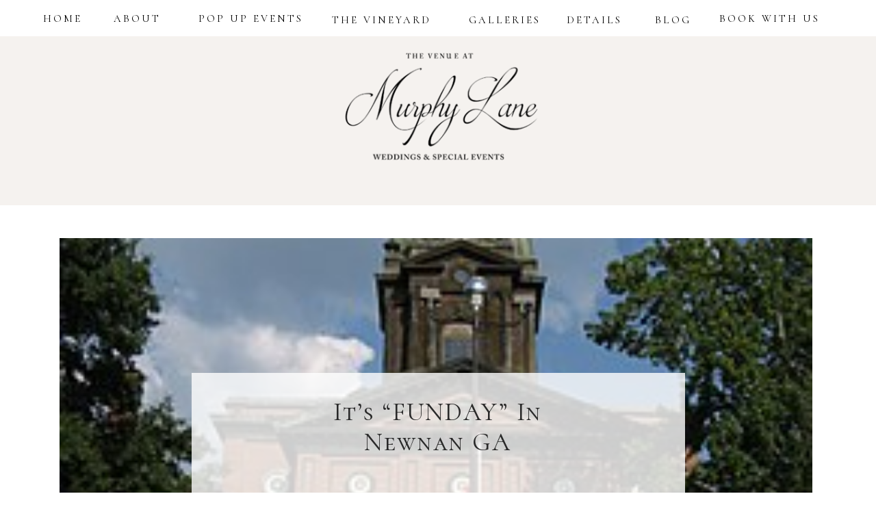

--- FILE ---
content_type: text/html; charset=UTF-8
request_url: https://thevenueatmurphylane.com/category/southern-weddings/
body_size: 18979
content:
<!DOCTYPE html>
<html lang="en-US" class="d">
<head>
<link rel="stylesheet" type="text/css" href="//lib.showit.co/engine/2.3.1/showit.css" />
<meta name='robots' content='index, follow, max-image-preview:large, max-snippet:-1, max-video-preview:-1' />

            <script data-no-defer="1" data-ezscrex="false" data-cfasync="false" data-pagespeed-no-defer data-cookieconsent="ignore">
                var ctPublicFunctions = {"_ajax_nonce":"d1f202acde","_rest_nonce":"b071d396ce","_ajax_url":"\/wp-admin\/admin-ajax.php","_rest_url":"https:\/\/thevenueatmurphylane.com\/wp-json\/","data__cookies_type":"native","data__ajax_type":"admin_ajax","data__bot_detector_enabled":1,"data__frontend_data_log_enabled":1,"cookiePrefix":"","wprocket_detected":false,"host_url":"thevenueatmurphylane.com","text__ee_click_to_select":"Click to select the whole data","text__ee_original_email":"The complete one is","text__ee_got_it":"Got it","text__ee_blocked":"Blocked","text__ee_cannot_connect":"Cannot connect","text__ee_cannot_decode":"Can not decode email. Unknown reason","text__ee_email_decoder":"CleanTalk email decoder","text__ee_wait_for_decoding":"The magic is on the way!","text__ee_decoding_process":"Please wait a few seconds while we decode the contact data."}
            </script>
        
            <script data-no-defer="1" data-ezscrex="false" data-cfasync="false" data-pagespeed-no-defer data-cookieconsent="ignore">
                var ctPublic = {"_ajax_nonce":"d1f202acde","settings__forms__check_internal":"0","settings__forms__check_external":"0","settings__forms__force_protection":0,"settings__forms__search_test":"0","settings__data__bot_detector_enabled":1,"settings__sfw__anti_crawler":0,"blog_home":"https:\/\/thevenueatmurphylane.com\/","pixel__setting":"3","pixel__enabled":false,"pixel__url":"https:\/\/moderate11-v4.cleantalk.org\/pixel\/6b55d5a0c13b5704f7fb7a1ebb6655da.gif","data__email_check_before_post":"1","data__email_check_exist_post":1,"data__cookies_type":"native","data__key_is_ok":true,"data__visible_fields_required":true,"wl_brandname":"Anti-Spam by CleanTalk","wl_brandname_short":"CleanTalk","ct_checkjs_key":830745985,"emailEncoderPassKey":"7d17b2194f953d2bbe8a976ed8065e3b","bot_detector_forms_excluded":"W10=","advancedCacheExists":false,"varnishCacheExists":false,"wc_ajax_add_to_cart":false}
            </script>
        
	<!-- This site is optimized with the Yoast SEO plugin v24.9 - https://yoast.com/wordpress/plugins/seo/ -->
	<title>Southern Weddings Archives - thevenueatmurphylane.com</title>
	<link rel="canonical" href="https://thevenueatmurphylane.com/category/southern-weddings/" />
	<link rel="next" href="https://thevenueatmurphylane.com/category/southern-weddings/page/2/" />
	<meta property="og:locale" content="en_US" />
	<meta property="og:type" content="article" />
	<meta property="og:title" content="Southern Weddings Archives - thevenueatmurphylane.com" />
	<meta property="og:url" content="https://thevenueatmurphylane.com/category/southern-weddings/" />
	<meta property="og:site_name" content="thevenueatmurphylane.com" />
	<meta name="twitter:card" content="summary_large_image" />
	<script type="application/ld+json" class="yoast-schema-graph">{"@context":"https://schema.org","@graph":[{"@type":"CollectionPage","@id":"https://thevenueatmurphylane.com/category/southern-weddings/","url":"https://thevenueatmurphylane.com/category/southern-weddings/","name":"Southern Weddings Archives - thevenueatmurphylane.com","isPartOf":{"@id":"https://thevenueatmurphylane.com/#website"},"primaryImageOfPage":{"@id":"https://thevenueatmurphylane.com/category/southern-weddings/#primaryimage"},"image":{"@id":"https://thevenueatmurphylane.com/category/southern-weddings/#primaryimage"},"thumbnailUrl":"https://thevenueatmurphylane.com/wp-content/uploads/sites/27931/2025/06/Coweta_County_Courthouse.jpg","breadcrumb":{"@id":"https://thevenueatmurphylane.com/category/southern-weddings/#breadcrumb"},"inLanguage":"en-US"},{"@type":"ImageObject","inLanguage":"en-US","@id":"https://thevenueatmurphylane.com/category/southern-weddings/#primaryimage","url":"https://thevenueatmurphylane.com/wp-content/uploads/sites/27931/2025/06/Coweta_County_Courthouse.jpg","contentUrl":"https://thevenueatmurphylane.com/wp-content/uploads/sites/27931/2025/06/Coweta_County_Courthouse.jpg","width":250,"height":333,"caption":"The County Courthouse is in the center of Newnan, GA."},{"@type":"BreadcrumbList","@id":"https://thevenueatmurphylane.com/category/southern-weddings/#breadcrumb","itemListElement":[{"@type":"ListItem","position":1,"name":"Home","item":"https://thevenueatmurphylane.com/"},{"@type":"ListItem","position":2,"name":"Southern Weddings"}]},{"@type":"WebSite","@id":"https://thevenueatmurphylane.com/#website","url":"https://thevenueatmurphylane.com/","name":"thevenueatmurphylane.com","description":"","publisher":{"@id":"https://thevenueatmurphylane.com/#organization"},"potentialAction":[{"@type":"SearchAction","target":{"@type":"EntryPoint","urlTemplate":"https://thevenueatmurphylane.com/?s={search_term_string}"},"query-input":{"@type":"PropertyValueSpecification","valueRequired":true,"valueName":"search_term_string"}}],"inLanguage":"en-US"},{"@type":"Organization","@id":"https://thevenueatmurphylane.com/#organization","name":"thevenueatmurphylane.com","url":"https://thevenueatmurphylane.com/","logo":{"@type":"ImageObject","inLanguage":"en-US","@id":"https://thevenueatmurphylane.com/#/schema/logo/image/","url":"https://thevenueatmurphylane.com/wp-content/uploads/sites/27931/2022/11/logo-new-png.png","contentUrl":"https://thevenueatmurphylane.com/wp-content/uploads/sites/27931/2022/11/logo-new-png.png","width":3427,"height":3344,"caption":"thevenueatmurphylane.com"},"image":{"@id":"https://thevenueatmurphylane.com/#/schema/logo/image/"},"sameAs":["https://www.facebook.com/thevenueatmurphylane/","https://www.instagram.com/venueatmurphylane/?hl=en"]}]}</script>
	<!-- / Yoast SEO plugin. -->


<link rel='dns-prefetch' href='//fd.cleantalk.org' />
<link rel="alternate" type="application/rss+xml" title="thevenueatmurphylane.com &raquo; Feed" href="https://thevenueatmurphylane.com/feed/" />
<link rel="alternate" type="application/rss+xml" title="thevenueatmurphylane.com &raquo; Comments Feed" href="https://thevenueatmurphylane.com/comments/feed/" />
<link rel="alternate" type="application/rss+xml" title="thevenueatmurphylane.com &raquo; Southern Weddings Category Feed" href="https://thevenueatmurphylane.com/category/southern-weddings/feed/" />
<script type="text/javascript">
/* <![CDATA[ */
window._wpemojiSettings = {"baseUrl":"https:\/\/s.w.org\/images\/core\/emoji\/15.0.3\/72x72\/","ext":".png","svgUrl":"https:\/\/s.w.org\/images\/core\/emoji\/15.0.3\/svg\/","svgExt":".svg","source":{"concatemoji":"https:\/\/thevenueatmurphylane.com\/wp-includes\/js\/wp-emoji-release.min.js?ver=6.6.1"}};
/*! This file is auto-generated */
!function(i,n){var o,s,e;function c(e){try{var t={supportTests:e,timestamp:(new Date).valueOf()};sessionStorage.setItem(o,JSON.stringify(t))}catch(e){}}function p(e,t,n){e.clearRect(0,0,e.canvas.width,e.canvas.height),e.fillText(t,0,0);var t=new Uint32Array(e.getImageData(0,0,e.canvas.width,e.canvas.height).data),r=(e.clearRect(0,0,e.canvas.width,e.canvas.height),e.fillText(n,0,0),new Uint32Array(e.getImageData(0,0,e.canvas.width,e.canvas.height).data));return t.every(function(e,t){return e===r[t]})}function u(e,t,n){switch(t){case"flag":return n(e,"\ud83c\udff3\ufe0f\u200d\u26a7\ufe0f","\ud83c\udff3\ufe0f\u200b\u26a7\ufe0f")?!1:!n(e,"\ud83c\uddfa\ud83c\uddf3","\ud83c\uddfa\u200b\ud83c\uddf3")&&!n(e,"\ud83c\udff4\udb40\udc67\udb40\udc62\udb40\udc65\udb40\udc6e\udb40\udc67\udb40\udc7f","\ud83c\udff4\u200b\udb40\udc67\u200b\udb40\udc62\u200b\udb40\udc65\u200b\udb40\udc6e\u200b\udb40\udc67\u200b\udb40\udc7f");case"emoji":return!n(e,"\ud83d\udc26\u200d\u2b1b","\ud83d\udc26\u200b\u2b1b")}return!1}function f(e,t,n){var r="undefined"!=typeof WorkerGlobalScope&&self instanceof WorkerGlobalScope?new OffscreenCanvas(300,150):i.createElement("canvas"),a=r.getContext("2d",{willReadFrequently:!0}),o=(a.textBaseline="top",a.font="600 32px Arial",{});return e.forEach(function(e){o[e]=t(a,e,n)}),o}function t(e){var t=i.createElement("script");t.src=e,t.defer=!0,i.head.appendChild(t)}"undefined"!=typeof Promise&&(o="wpEmojiSettingsSupports",s=["flag","emoji"],n.supports={everything:!0,everythingExceptFlag:!0},e=new Promise(function(e){i.addEventListener("DOMContentLoaded",e,{once:!0})}),new Promise(function(t){var n=function(){try{var e=JSON.parse(sessionStorage.getItem(o));if("object"==typeof e&&"number"==typeof e.timestamp&&(new Date).valueOf()<e.timestamp+604800&&"object"==typeof e.supportTests)return e.supportTests}catch(e){}return null}();if(!n){if("undefined"!=typeof Worker&&"undefined"!=typeof OffscreenCanvas&&"undefined"!=typeof URL&&URL.createObjectURL&&"undefined"!=typeof Blob)try{var e="postMessage("+f.toString()+"("+[JSON.stringify(s),u.toString(),p.toString()].join(",")+"));",r=new Blob([e],{type:"text/javascript"}),a=new Worker(URL.createObjectURL(r),{name:"wpTestEmojiSupports"});return void(a.onmessage=function(e){c(n=e.data),a.terminate(),t(n)})}catch(e){}c(n=f(s,u,p))}t(n)}).then(function(e){for(var t in e)n.supports[t]=e[t],n.supports.everything=n.supports.everything&&n.supports[t],"flag"!==t&&(n.supports.everythingExceptFlag=n.supports.everythingExceptFlag&&n.supports[t]);n.supports.everythingExceptFlag=n.supports.everythingExceptFlag&&!n.supports.flag,n.DOMReady=!1,n.readyCallback=function(){n.DOMReady=!0}}).then(function(){return e}).then(function(){var e;n.supports.everything||(n.readyCallback(),(e=n.source||{}).concatemoji?t(e.concatemoji):e.wpemoji&&e.twemoji&&(t(e.twemoji),t(e.wpemoji)))}))}((window,document),window._wpemojiSettings);
/* ]]> */
</script>
<style id='wp-emoji-styles-inline-css' type='text/css'>

	img.wp-smiley, img.emoji {
		display: inline !important;
		border: none !important;
		box-shadow: none !important;
		height: 1em !important;
		width: 1em !important;
		margin: 0 0.07em !important;
		vertical-align: -0.1em !important;
		background: none !important;
		padding: 0 !important;
	}
</style>
<link rel='stylesheet' id='wp-block-library-css' href='https://thevenueatmurphylane.com/wp-includes/css/dist/block-library/style.min.css?ver=6.6.1' type='text/css' media='all' />
<style id='classic-theme-styles-inline-css' type='text/css'>
/*! This file is auto-generated */
.wp-block-button__link{color:#fff;background-color:#32373c;border-radius:9999px;box-shadow:none;text-decoration:none;padding:calc(.667em + 2px) calc(1.333em + 2px);font-size:1.125em}.wp-block-file__button{background:#32373c;color:#fff;text-decoration:none}
</style>
<style id='global-styles-inline-css' type='text/css'>
:root{--wp--preset--aspect-ratio--square: 1;--wp--preset--aspect-ratio--4-3: 4/3;--wp--preset--aspect-ratio--3-4: 3/4;--wp--preset--aspect-ratio--3-2: 3/2;--wp--preset--aspect-ratio--2-3: 2/3;--wp--preset--aspect-ratio--16-9: 16/9;--wp--preset--aspect-ratio--9-16: 9/16;--wp--preset--color--black: #000000;--wp--preset--color--cyan-bluish-gray: #abb8c3;--wp--preset--color--white: #ffffff;--wp--preset--color--pale-pink: #f78da7;--wp--preset--color--vivid-red: #cf2e2e;--wp--preset--color--luminous-vivid-orange: #ff6900;--wp--preset--color--luminous-vivid-amber: #fcb900;--wp--preset--color--light-green-cyan: #7bdcb5;--wp--preset--color--vivid-green-cyan: #00d084;--wp--preset--color--pale-cyan-blue: #8ed1fc;--wp--preset--color--vivid-cyan-blue: #0693e3;--wp--preset--color--vivid-purple: #9b51e0;--wp--preset--gradient--vivid-cyan-blue-to-vivid-purple: linear-gradient(135deg,rgba(6,147,227,1) 0%,rgb(155,81,224) 100%);--wp--preset--gradient--light-green-cyan-to-vivid-green-cyan: linear-gradient(135deg,rgb(122,220,180) 0%,rgb(0,208,130) 100%);--wp--preset--gradient--luminous-vivid-amber-to-luminous-vivid-orange: linear-gradient(135deg,rgba(252,185,0,1) 0%,rgba(255,105,0,1) 100%);--wp--preset--gradient--luminous-vivid-orange-to-vivid-red: linear-gradient(135deg,rgba(255,105,0,1) 0%,rgb(207,46,46) 100%);--wp--preset--gradient--very-light-gray-to-cyan-bluish-gray: linear-gradient(135deg,rgb(238,238,238) 0%,rgb(169,184,195) 100%);--wp--preset--gradient--cool-to-warm-spectrum: linear-gradient(135deg,rgb(74,234,220) 0%,rgb(151,120,209) 20%,rgb(207,42,186) 40%,rgb(238,44,130) 60%,rgb(251,105,98) 80%,rgb(254,248,76) 100%);--wp--preset--gradient--blush-light-purple: linear-gradient(135deg,rgb(255,206,236) 0%,rgb(152,150,240) 100%);--wp--preset--gradient--blush-bordeaux: linear-gradient(135deg,rgb(254,205,165) 0%,rgb(254,45,45) 50%,rgb(107,0,62) 100%);--wp--preset--gradient--luminous-dusk: linear-gradient(135deg,rgb(255,203,112) 0%,rgb(199,81,192) 50%,rgb(65,88,208) 100%);--wp--preset--gradient--pale-ocean: linear-gradient(135deg,rgb(255,245,203) 0%,rgb(182,227,212) 50%,rgb(51,167,181) 100%);--wp--preset--gradient--electric-grass: linear-gradient(135deg,rgb(202,248,128) 0%,rgb(113,206,126) 100%);--wp--preset--gradient--midnight: linear-gradient(135deg,rgb(2,3,129) 0%,rgb(40,116,252) 100%);--wp--preset--font-size--small: 13px;--wp--preset--font-size--medium: 20px;--wp--preset--font-size--large: 36px;--wp--preset--font-size--x-large: 42px;--wp--preset--spacing--20: 0.44rem;--wp--preset--spacing--30: 0.67rem;--wp--preset--spacing--40: 1rem;--wp--preset--spacing--50: 1.5rem;--wp--preset--spacing--60: 2.25rem;--wp--preset--spacing--70: 3.38rem;--wp--preset--spacing--80: 5.06rem;--wp--preset--shadow--natural: 6px 6px 9px rgba(0, 0, 0, 0.2);--wp--preset--shadow--deep: 12px 12px 50px rgba(0, 0, 0, 0.4);--wp--preset--shadow--sharp: 6px 6px 0px rgba(0, 0, 0, 0.2);--wp--preset--shadow--outlined: 6px 6px 0px -3px rgba(255, 255, 255, 1), 6px 6px rgba(0, 0, 0, 1);--wp--preset--shadow--crisp: 6px 6px 0px rgba(0, 0, 0, 1);}:where(.is-layout-flex){gap: 0.5em;}:where(.is-layout-grid){gap: 0.5em;}body .is-layout-flex{display: flex;}.is-layout-flex{flex-wrap: wrap;align-items: center;}.is-layout-flex > :is(*, div){margin: 0;}body .is-layout-grid{display: grid;}.is-layout-grid > :is(*, div){margin: 0;}:where(.wp-block-columns.is-layout-flex){gap: 2em;}:where(.wp-block-columns.is-layout-grid){gap: 2em;}:where(.wp-block-post-template.is-layout-flex){gap: 1.25em;}:where(.wp-block-post-template.is-layout-grid){gap: 1.25em;}.has-black-color{color: var(--wp--preset--color--black) !important;}.has-cyan-bluish-gray-color{color: var(--wp--preset--color--cyan-bluish-gray) !important;}.has-white-color{color: var(--wp--preset--color--white) !important;}.has-pale-pink-color{color: var(--wp--preset--color--pale-pink) !important;}.has-vivid-red-color{color: var(--wp--preset--color--vivid-red) !important;}.has-luminous-vivid-orange-color{color: var(--wp--preset--color--luminous-vivid-orange) !important;}.has-luminous-vivid-amber-color{color: var(--wp--preset--color--luminous-vivid-amber) !important;}.has-light-green-cyan-color{color: var(--wp--preset--color--light-green-cyan) !important;}.has-vivid-green-cyan-color{color: var(--wp--preset--color--vivid-green-cyan) !important;}.has-pale-cyan-blue-color{color: var(--wp--preset--color--pale-cyan-blue) !important;}.has-vivid-cyan-blue-color{color: var(--wp--preset--color--vivid-cyan-blue) !important;}.has-vivid-purple-color{color: var(--wp--preset--color--vivid-purple) !important;}.has-black-background-color{background-color: var(--wp--preset--color--black) !important;}.has-cyan-bluish-gray-background-color{background-color: var(--wp--preset--color--cyan-bluish-gray) !important;}.has-white-background-color{background-color: var(--wp--preset--color--white) !important;}.has-pale-pink-background-color{background-color: var(--wp--preset--color--pale-pink) !important;}.has-vivid-red-background-color{background-color: var(--wp--preset--color--vivid-red) !important;}.has-luminous-vivid-orange-background-color{background-color: var(--wp--preset--color--luminous-vivid-orange) !important;}.has-luminous-vivid-amber-background-color{background-color: var(--wp--preset--color--luminous-vivid-amber) !important;}.has-light-green-cyan-background-color{background-color: var(--wp--preset--color--light-green-cyan) !important;}.has-vivid-green-cyan-background-color{background-color: var(--wp--preset--color--vivid-green-cyan) !important;}.has-pale-cyan-blue-background-color{background-color: var(--wp--preset--color--pale-cyan-blue) !important;}.has-vivid-cyan-blue-background-color{background-color: var(--wp--preset--color--vivid-cyan-blue) !important;}.has-vivid-purple-background-color{background-color: var(--wp--preset--color--vivid-purple) !important;}.has-black-border-color{border-color: var(--wp--preset--color--black) !important;}.has-cyan-bluish-gray-border-color{border-color: var(--wp--preset--color--cyan-bluish-gray) !important;}.has-white-border-color{border-color: var(--wp--preset--color--white) !important;}.has-pale-pink-border-color{border-color: var(--wp--preset--color--pale-pink) !important;}.has-vivid-red-border-color{border-color: var(--wp--preset--color--vivid-red) !important;}.has-luminous-vivid-orange-border-color{border-color: var(--wp--preset--color--luminous-vivid-orange) !important;}.has-luminous-vivid-amber-border-color{border-color: var(--wp--preset--color--luminous-vivid-amber) !important;}.has-light-green-cyan-border-color{border-color: var(--wp--preset--color--light-green-cyan) !important;}.has-vivid-green-cyan-border-color{border-color: var(--wp--preset--color--vivid-green-cyan) !important;}.has-pale-cyan-blue-border-color{border-color: var(--wp--preset--color--pale-cyan-blue) !important;}.has-vivid-cyan-blue-border-color{border-color: var(--wp--preset--color--vivid-cyan-blue) !important;}.has-vivid-purple-border-color{border-color: var(--wp--preset--color--vivid-purple) !important;}.has-vivid-cyan-blue-to-vivid-purple-gradient-background{background: var(--wp--preset--gradient--vivid-cyan-blue-to-vivid-purple) !important;}.has-light-green-cyan-to-vivid-green-cyan-gradient-background{background: var(--wp--preset--gradient--light-green-cyan-to-vivid-green-cyan) !important;}.has-luminous-vivid-amber-to-luminous-vivid-orange-gradient-background{background: var(--wp--preset--gradient--luminous-vivid-amber-to-luminous-vivid-orange) !important;}.has-luminous-vivid-orange-to-vivid-red-gradient-background{background: var(--wp--preset--gradient--luminous-vivid-orange-to-vivid-red) !important;}.has-very-light-gray-to-cyan-bluish-gray-gradient-background{background: var(--wp--preset--gradient--very-light-gray-to-cyan-bluish-gray) !important;}.has-cool-to-warm-spectrum-gradient-background{background: var(--wp--preset--gradient--cool-to-warm-spectrum) !important;}.has-blush-light-purple-gradient-background{background: var(--wp--preset--gradient--blush-light-purple) !important;}.has-blush-bordeaux-gradient-background{background: var(--wp--preset--gradient--blush-bordeaux) !important;}.has-luminous-dusk-gradient-background{background: var(--wp--preset--gradient--luminous-dusk) !important;}.has-pale-ocean-gradient-background{background: var(--wp--preset--gradient--pale-ocean) !important;}.has-electric-grass-gradient-background{background: var(--wp--preset--gradient--electric-grass) !important;}.has-midnight-gradient-background{background: var(--wp--preset--gradient--midnight) !important;}.has-small-font-size{font-size: var(--wp--preset--font-size--small) !important;}.has-medium-font-size{font-size: var(--wp--preset--font-size--medium) !important;}.has-large-font-size{font-size: var(--wp--preset--font-size--large) !important;}.has-x-large-font-size{font-size: var(--wp--preset--font-size--x-large) !important;}
:where(.wp-block-post-template.is-layout-flex){gap: 1.25em;}:where(.wp-block-post-template.is-layout-grid){gap: 1.25em;}
:where(.wp-block-columns.is-layout-flex){gap: 2em;}:where(.wp-block-columns.is-layout-grid){gap: 2em;}
:root :where(.wp-block-pullquote){font-size: 1.5em;line-height: 1.6;}
</style>
<link rel='stylesheet' id='cleantalk-public-css-css' href='https://thevenueatmurphylane.com/wp-content/plugins/cleantalk-spam-protect/css/cleantalk-public.min.css?ver=6.67_1762376825' type='text/css' media='all' />
<link rel='stylesheet' id='cleantalk-email-decoder-css-css' href='https://thevenueatmurphylane.com/wp-content/plugins/cleantalk-spam-protect/css/cleantalk-email-decoder.min.css?ver=6.67_1762376825' type='text/css' media='all' />
<script type="text/javascript" src="https://thevenueatmurphylane.com/wp-content/plugins/cleantalk-spam-protect/js/apbct-public-bundle.min.js?ver=6.67_1762376825" id="apbct-public-bundle.min-js-js"></script>
<script type="text/javascript" src="https://fd.cleantalk.org/ct-bot-detector-wrapper.js?ver=6.67" id="ct_bot_detector-js" defer="defer" data-wp-strategy="defer"></script>
<script type="text/javascript" src="https://thevenueatmurphylane.com/wp-includes/js/jquery/jquery.min.js?ver=3.7.1" id="jquery-core-js"></script>
<script type="text/javascript" src="https://thevenueatmurphylane.com/wp-includes/js/jquery/jquery-migrate.min.js?ver=3.4.1" id="jquery-migrate-js"></script>
<script type="text/javascript" src="https://thevenueatmurphylane.com/wp-content/plugins/showit/public/js/showit.js?ver=1766553627" id="si-script-js"></script>
<link rel="https://api.w.org/" href="https://thevenueatmurphylane.com/wp-json/" /><link rel="alternate" title="JSON" type="application/json" href="https://thevenueatmurphylane.com/wp-json/wp/v2/categories/6" /><link rel="EditURI" type="application/rsd+xml" title="RSD" href="https://thevenueatmurphylane.com/xmlrpc.php?rsd" />

<meta charset="UTF-8" />
<meta name="viewport" content="width=device-width, initial-scale=1" />
<link rel="icon" type="image/png" href="//static.showit.co/200/VyQfuipERhqVT3qBN8aILw/157870/logo-new_png.png" />
<link rel="preconnect" href="https://static.showit.co" />

<link rel="preconnect" href="https://fonts.googleapis.com">
<link rel="preconnect" href="https://fonts.gstatic.com" crossorigin>
<link href="https://fonts.googleapis.com/css?family=Cormorant:regular|Cormorant:italic|Cormorant+SC:regular|Cormorant+SC:600" rel="stylesheet" type="text/css"/>
<script id="init_data" type="application/json">
{"mobile":{"w":320},"desktop":{"w":1200,"defaultTrIn":{"type":"fade"},"defaultTrOut":{"type":"fade"},"bgFillType":"color","bgColor":"#000000:0"},"sid":"l_tzsfansak0fq2otj7xvw","break":768,"assetURL":"//static.showit.co","contactFormId":"157870/286881","cfAction":"aHR0cHM6Ly9jbGllbnRzZXJ2aWNlLnNob3dpdC5jby9jb250YWN0Zm9ybQ==","sgAction":"aHR0cHM6Ly9jbGllbnRzZXJ2aWNlLnNob3dpdC5jby9zb2NpYWxncmlk","blockData":[{"slug":"header","visible":"a","states":[{"d":{"bgFillType":"color","bgColor":"#000000:0","bgMediaType":"none"},"m":{"bgFillType":"color","bgColor":"#000000:0","bgMediaType":"none"},"slug":"view-1"}],"d":{"h":300,"w":1200,"locking":{"offset":60,"scrollOffset":1},"bgFillType":"color","bgColor":"colors-7","bgMediaType":"image","bgOpacity":100,"bgPos":"cm","bgScale":"cover","bgScroll":"f"},"m":{"h":161,"w":320,"locking":{"offset":60},"bgFillType":"color","bgColor":"colors-7","bgMediaType":"none"},"stateTrans":[{}]},{"slug":"sidebar","visible":"d","states":[],"d":{"h":1,"w":1200,"locking":{},"bgFillType":"color","bgColor":"colors-7","bgMediaType":"none"},"m":{"h":571,"w":320,"locking":{},"bgFillType":"color","bgColor":"colors-7","bgMediaType":"none"}},{"slug":"featured","visible":"a","states":[{"d":{"bgFillType":"color","bgColor":"#000000:0","bgMediaType":"none"},"m":{"bgFillType":"color","bgColor":"#000000:0","bgMediaType":"none"},"slug":"view-1"}],"d":{"h":700,"w":1200,"nature":"dH","bgFillType":"color","bgColor":"colors-7","bgMediaType":"none"},"m":{"h":511,"w":320,"nature":"dH","bgFillType":"color","bgColor":"colors-2","bgMediaType":"none"},"stateTrans":[{}]},{"slug":"blog-post","visible":"a","states":[{"d":{"bgFillType":"color","bgColor":"#000000:0","bgMediaType":"none"},"m":{"bgFillType":"color","bgColor":"#000000:0","bgMediaType":"none"},"slug":"view-1"},{"d":{"bgFillType":"color","bgColor":"#000000:0","bgMediaType":"none"},"m":{"bgFillType":"color","bgColor":"#000000:0","bgMediaType":"none"},"slug":"view-2"}],"d":{"h":633,"w":1200,"bgFillType":"color","bgColor":"colors-7","bgMediaType":"none"},"m":{"h":489,"w":320,"nature":"dH","bgFillType":"color","bgColor":"colors-7","bgMediaType":"none"},"stateTrans":[{},{}]},{"slug":"pagination","visible":"a","states":[],"d":{"h":74,"w":1200,"nature":"dH","bgFillType":"color","bgColor":"colors-7","bgMediaType":"none"},"m":{"h":38,"w":320,"nature":"dH","bgFillType":"color","bgColor":"colors-3","bgMediaType":"none"}},{"slug":"sidebar-1","visible":"m","states":[],"d":{"h":1,"w":1200,"locking":{},"bgFillType":"color","bgColor":"colors-7","bgMediaType":"none"},"m":{"h":571,"w":320,"locking":{},"bgFillType":"color","bgColor":"colors-7","bgMediaType":"none"}},{"slug":"footer","visible":"a","states":[],"d":{"h":301,"w":1200,"bgFillType":"color","bgColor":"colors-7","bgMediaType":"none"},"m":{"h":301,"w":320,"bgFillType":"color","bgColor":"colors-7","bgMediaType":"none"}},{"slug":"mobile-nav","visible":"m","states":[],"d":{"h":200,"w":1200,"bgFillType":"color","bgColor":"colors-7","bgMediaType":"none"},"m":{"h":551,"w":320,"locking":{"side":"t"},"nature":"wH","bgFillType":"color","bgColor":"colors-7","bgMediaType":"none"}}],"elementData":[{"type":"icon","visible":"m","id":"header_0","blockId":"header","m":{"x":135,"y":2,"w":50,"h":36,"a":0},"d":{"x":550,"y":28,"w":100,"h":100,"a":0},"pc":[{"type":"show","block":"mobile-nav"}]},{"type":"simple","visible":"d","id":"header_1","blockId":"header","m":{"x":49,"y":37,"w":224,"h":113,"a":0},"d":{"x":-391,"y":53,"w":1982,"h":247,"a":0}},{"type":"graphic","visible":"a","id":"header_2","blockId":"header","m":{"x":76,"y":35,"w":166,"h":142,"a":0},"d":{"x":416,"y":0,"w":378,"h":311,"a":0},"c":{"key":"ukhz82xMTeyaIzsjB7QXig/157870/untitled_design.png","aspect_ratio":1}},{"type":"text","visible":"d","id":"header_3","blockId":"header","m":{"x":109,"y":62,"w":102,"h":17,"a":0},"d":{"x":1008,"y":15,"w":153,"h":23,"a":0}},{"type":"text","visible":"d","id":"header_4","blockId":"header","m":{"x":109,"y":62,"w":102,"h":17,"a":0},"d":{"x":910,"y":17,"w":67,"h":19,"a":0}},{"type":"text","visible":"d","id":"header_5","blockId":"header","m":{"x":109,"y":62,"w":102,"h":17,"a":0},"d":{"x":780,"y":17,"w":96,"h":19,"a":0}},{"type":"text","visible":"d","id":"header_6","blockId":"header","m":{"x":109,"y":62,"w":102,"h":17,"a":0},"d":{"x":645,"y":17,"w":88,"h":19,"a":0}},{"type":"text","visible":"d","id":"header_7","blockId":"header","m":{"x":109,"y":62,"w":102,"h":17,"a":0},"d":{"x":126,"y":15,"w":63,"h":19,"a":0}},{"type":"text","visible":"d","id":"header_8","blockId":"header","m":{"x":119,"y":72,"w":102,"h":17,"a":0},"d":{"x":237,"y":15,"w":179,"h":19,"a":0}},{"type":"text","visible":"d","id":"header_9","blockId":"header","m":{"x":119,"y":72,"w":102,"h":17,"a":0},"d":{"x":435,"y":17,"w":165,"h":19,"a":0}},{"type":"text","visible":"d","id":"header_10","blockId":"header","m":{"x":109,"y":62,"w":102,"h":17,"a":0},"d":{"x":23,"y":15,"w":54,"h":19,"a":0}},{"type":"simple","visible":"d","id":"sidebar_0","blockId":"sidebar","m":{"x":48,"y":107,"w":224,"h":498.4,"a":0},"d":{"x":897,"y":740,"w":300,"h":994,"a":0}},{"type":"simple","visible":"a","id":"sidebar_1","blockId":"sidebar","m":{"x":63,"y":502,"w":200,"h":30,"a":0},"d":{"x":943,"y":1619,"w":200,"h":30,"a":0}},{"type":"text","visible":"a","id":"sidebar_2","blockId":"sidebar","m":{"x":76,"y":505,"w":189,"h":16,"a":0},"d":{"x":949,"y":1625,"w":188,"h":17,"a":0}},{"type":"simple","visible":"a","id":"sidebar_3","blockId":"sidebar","m":{"x":25,"y":297,"w":270,"h":173,"a":0},"d":{"x":898,"y":1107,"w":305,"h":451,"a":0}},{"type":"text","visible":"a","id":"sidebar_4","blockId":"sidebar","m":{"x":35,"y":339,"w":250,"h":122,"a":0},"d":{"x":919,"y":1229,"w":251,"h":301,"a":0}},{"type":"line","visible":"a","id":"sidebar_5","blockId":"sidebar","m":{"x":112,"y":277,"w":94,"h":1,"a":0},"d":{"x":1050,"y":1517,"w":120,"h":3,"a":0}},{"type":"graphic","visible":"a","id":"sidebar_6","blockId":"sidebar","m":{"x":63,"y":16,"w":192,"h":239,"a":0},"d":{"x":930,"y":747,"w":241,"h":334,"a":0,"gs":{"s":80}},"c":{"key":"-bTWa6uNRk-Z86s6REnceQ/157870/cpp-a_and_c-64.jpg","aspect_ratio":0.66667}},{"type":"text","visible":"a","id":"sidebar_7","blockId":"sidebar","m":{"x":-18,"y":308,"w":348,"h":38,"a":0},"d":{"x":901,"y":1136,"w":292,"h":86,"a":0}},{"type":"graphic","visible":"a","id":"featured_view-1_0","blockId":"featured","m":{"x":0,"y":0,"w":320,"h":308,"a":0},"d":{"x":47,"y":47,"w":1100,"h":653,"a":0},"c":{"key":"-tg7cM7QQ4W0-1lNy_LQ2Q/157870/persadie_wedding-308.jpg","aspect_ratio":1.50037}},{"type":"simple","visible":"a","id":"featured_view-1_1","blockId":"featured","m":{"x":23,"y":234,"w":275,"h":208,"a":0},"d":{"x":240,"y":244,"w":721,"h":273,"a":0}},{"type":"text","visible":"a","id":"featured_view-1_2","blockId":"featured","m":{"x":25,"y":269,"w":280,"h":79,"a":0},"d":{"x":380,"y":280,"w":439,"h":137,"a":0}},{"type":"simple","visible":"a","id":"featured_view-1_3","blockId":"featured","m":{"x":60,"y":382,"w":200,"h":36,"a":0},"d":{"x":470,"y":447,"w":260,"h":46,"a":0}},{"type":"text","visible":"a","id":"featured_view-1_4","blockId":"featured","m":{"x":115,"y":390,"w":90,"h":20,"a":0},"d":{"x":522,"y":459,"w":157,"h":17,"a":0},"pc":[{"type":"show"}]},{"type":"simple","visible":"a","id":"blog-post_view-1_0","blockId":"blog-post","m":{"x":60,"y":329,"w":200,"h":36,"a":0},"d":{"x":91,"y":525,"w":260,"h":46,"a":0}},{"type":"text","visible":"a","id":"blog-post_view-1_1","blockId":"blog-post","m":{"x":115,"y":337,"w":90,"h":20,"a":0},"d":{"x":143,"y":537,"w":157,"h":17,"a":0}},{"type":"text","visible":"a","id":"blog-post_view-1_2","blockId":"blog-post","m":{"x":25,"y":248,"w":270,"h":66,"a":0},"d":{"x":45,"y":450,"w":374,"h":56,"a":0}},{"type":"text","visible":"d","id":"blog-post_view-1_3","blockId":"blog-post","m":{"x":115,"y":222,"w":90,"h":15,"a":0},"d":{"x":48,"y":414,"w":281,"h":34,"a":0}},{"type":"graphic","visible":"a","id":"blog-post_view-1_4","blockId":"blog-post","m":{"x":33,"y":33,"w":255,"h":200,"a":0},"d":{"x":48,"y":53,"w":373,"h":346,"a":0,"o":100,"gs":{"s":50}},"c":{"key":"IOo1gz3jT9KdVnQ30Kn2RQ/157870/pardee_blog_kds-36.jpg","aspect_ratio":0.6671}},{"type":"simple","visible":"a","id":"blog-post_view-2_0","blockId":"blog-post","m":{"x":60,"y":699,"w":200,"h":36,"a":0},"d":{"x":511,"y":525,"w":260,"h":46,"a":0}},{"type":"text","visible":"a","id":"blog-post_view-2_1","blockId":"blog-post","m":{"x":115,"y":707,"w":90,"h":20,"a":0},"d":{"x":563,"y":537,"w":157,"h":17,"a":0}},{"type":"text","visible":"a","id":"blog-post_view-2_2","blockId":"blog-post","m":{"x":25,"y":618,"w":270,"h":62,"a":0},"d":{"x":465,"y":450,"w":374,"h":56,"a":0}},{"type":"text","visible":"d","id":"blog-post_view-2_3","blockId":"blog-post","m":{"x":115,"y":222,"w":90,"h":15,"a":0},"d":{"x":468,"y":414,"w":281,"h":34,"a":0}},{"type":"graphic","visible":"a","id":"blog-post_view-2_4","blockId":"blog-post","m":{"x":33,"y":403,"w":255,"h":200,"a":0},"d":{"x":468,"y":53,"w":373,"h":346,"a":0,"o":100,"gs":{"s":50}},"c":{"key":"a0rbRwRzSyuOpyZ7Dhs2hA/157870/kyleandrebekahwatsonwedding-0141.jpg","aspect_ratio":0.66667}},{"type":"text","visible":"d","id":"pagination_0","blockId":"pagination","m":{"x":160,"y":12,"w":142,"h":26,"a":0},"d":{"x":644,"y":29,"w":495.02,"h":29.002,"a":0}},{"type":"text","visible":"d","id":"pagination_1","blockId":"pagination","m":{"x":18,"y":12,"w":158,"h":22,"a":0},"d":{"x":27,"y":29,"w":568,"h":29,"a":0}},{"type":"simple","visible":"d","id":"sidebar-1_0","blockId":"sidebar-1","m":{"x":48,"y":107,"w":224,"h":498.4,"a":0},"d":{"x":897,"y":740,"w":300,"h":994,"a":0}},{"type":"simple","visible":"a","id":"sidebar-1_1","blockId":"sidebar-1","m":{"x":63,"y":502,"w":200,"h":30,"a":0},"d":{"x":943,"y":1619,"w":200,"h":30,"a":0}},{"type":"text","visible":"a","id":"sidebar-1_2","blockId":"sidebar-1","m":{"x":76,"y":505,"w":189,"h":16,"a":0},"d":{"x":949,"y":1625,"w":188,"h":17,"a":0}},{"type":"simple","visible":"a","id":"sidebar-1_3","blockId":"sidebar-1","m":{"x":25,"y":297,"w":270,"h":173,"a":0},"d":{"x":898,"y":1107,"w":305,"h":451,"a":0}},{"type":"text","visible":"a","id":"sidebar-1_4","blockId":"sidebar-1","m":{"x":35,"y":339,"w":250,"h":122,"a":0},"d":{"x":919,"y":1229,"w":251,"h":301,"a":0}},{"type":"line","visible":"a","id":"sidebar-1_5","blockId":"sidebar-1","m":{"x":112,"y":277,"w":94,"h":1,"a":0},"d":{"x":1050,"y":1517,"w":120,"h":3,"a":0}},{"type":"graphic","visible":"a","id":"sidebar-1_6","blockId":"sidebar-1","m":{"x":63,"y":16,"w":192,"h":239,"a":0},"d":{"x":930,"y":747,"w":241,"h":334,"a":0,"gs":{"s":80}},"c":{"key":"-bTWa6uNRk-Z86s6REnceQ/157870/cpp-a_and_c-64.jpg","aspect_ratio":0.66667}},{"type":"text","visible":"a","id":"sidebar-1_7","blockId":"sidebar-1","m":{"x":-18,"y":308,"w":348,"h":38,"a":0},"d":{"x":901,"y":1136,"w":292,"h":86,"a":0}},{"type":"text","visible":"a","id":"footer_0","blockId":"footer","m":{"x":50,"y":256,"w":223,"h":19,"a":0},"d":{"x":417,"y":253,"w":303,"h":16,"a":0}},{"type":"text","visible":"d","id":"footer_1","blockId":"footer","m":{"x":109,"y":62,"w":102,"h":17,"a":0},"d":{"x":1057,"y":99,"w":114,"h":22,"a":0,"lockH":"r"}},{"type":"text","visible":"d","id":"footer_2","blockId":"footer","m":{"x":109,"y":62,"w":102,"h":17,"a":0},"d":{"x":1057,"y":129,"w":114,"h":22,"a":0,"lockH":"r"}},{"type":"text","visible":"d","id":"footer_3","blockId":"footer","m":{"x":109,"y":62,"w":102,"h":17,"a":0},"d":{"x":1057,"y":159,"w":114,"h":22,"a":0,"lockH":"r"}},{"type":"text","visible":"d","id":"footer_4","blockId":"footer","m":{"x":109,"y":62,"w":102,"h":17,"a":0},"d":{"x":1057,"y":189,"w":114,"h":22,"a":0,"lockH":"r"}},{"type":"text","visible":"d","id":"footer_5","blockId":"footer","m":{"x":109,"y":62,"w":102,"h":17,"a":0},"d":{"x":1057,"y":219,"w":114,"h":22,"a":0,"lockH":"r"}},{"type":"text","visible":"d","id":"footer_6","blockId":"footer","m":{"x":109,"y":62,"w":102,"h":17,"a":0},"d":{"x":1045,"y":249,"w":126,"h":22,"a":0,"lockH":"r"}},{"type":"text","visible":"d","id":"footer_7","blockId":"footer","m":{"x":109,"y":62,"w":102,"h":17,"a":0},"d":{"x":1057,"y":19,"w":114,"h":22,"a":0,"lockH":"r"}},{"type":"icon","visible":"a","id":"footer_8","blockId":"footer","m":{"x":209,"y":240,"w":19,"h":19,"a":0},"d":{"x":23,"y":171,"w":18,"h":18,"a":0,"lockH":"l"}},{"type":"icon","visible":"a","id":"footer_9","blockId":"footer","m":{"x":136,"y":222,"w":19,"h":19,"a":0},"d":{"x":22,"y":133,"w":18,"h":18,"a":0,"lockH":"l"}},{"type":"icon","visible":"a","id":"footer_10","blockId":"footer","m":{"x":108,"y":221,"w":19,"h":19,"a":0},"d":{"x":23,"y":92,"w":18,"h":24,"a":0,"lockH":"l"}},{"type":"icon","visible":"m","id":"footer_11","blockId":"footer","m":{"x":136,"y":10,"w":49,"h":28,"a":0},"d":{"x":192,"y":22,"w":100,"h":100,"a":0}},{"type":"graphic","visible":"a","id":"footer_12","blockId":"footer","m":{"x":77,"y":51,"w":159,"h":154,"a":0},"d":{"x":488,"y":31,"w":216,"h":211,"a":0},"c":{"key":"VyQfuipERhqVT3qBN8aILw/157870/logo-new_png.png","aspect_ratio":1.02482}},{"type":"icon","visible":"a","id":"footer_13","blockId":"footer","m":{"x":164,"y":207,"w":50,"h":50,"a":0},"d":{"x":672,"y":260,"w":53,"h":12,"a":0}},{"type":"text","visible":"a","id":"footer_14","blockId":"footer","m":{"x":127,"y":272,"w":60,"h":20,"a":0},"d":{"x":546,"y":275,"w":108,"h":20,"a":0}},{"type":"icon","visible":"a","id":"mobile-nav_0","blockId":"mobile-nav","m":{"x":223,"y":495,"w":20,"h":20,"a":0,"lockV":"b"},"d":{"x":649.575,"y":207.637,"w":24.742,"h":25.006,"a":0}},{"type":"icon","visible":"a","id":"mobile-nav_1","blockId":"mobile-nav","m":{"x":148,"y":493,"w":20,"h":20,"a":0,"lockV":"b"},"d":{"x":565.261,"y":207.637,"w":24.742,"h":25.006,"a":0}},{"type":"icon","visible":"a","id":"mobile-nav_2","blockId":"mobile-nav","m":{"x":77,"y":495,"w":20,"h":20,"a":0,"lockV":"b"},"d":{"x":529.287,"y":207.636,"w":24.742,"h":25.006,"a":0}},{"type":"simple","visible":"d","id":"mobile-nav_3","blockId":"mobile-nav","m":{"x":61,"y":441,"w":200,"h":40,"a":0},"d":{"x":449,"y":537,"w":302,"h":45,"a":0}},{"type":"text","visible":"a","id":"mobile-nav_4","blockId":"mobile-nav","m":{"x":26,"y":445,"w":269,"h":17,"a":0},"d":{"x":1093,"y":84,"w":38,"h":26,"a":0},"pc":[{"type":"hide","block":"mobile-nav"}]},{"type":"text","visible":"a","id":"mobile-nav_6","blockId":"mobile-nav","m":{"x":28,"y":414,"w":269,"h":20,"a":0},"d":{"x":1093,"y":84,"w":38,"h":26,"a":0},"pc":[{"type":"hide","block":"mobile-nav"}]},{"type":"text","visible":"a","id":"mobile-nav_7","blockId":"mobile-nav","m":{"x":28,"y":382,"w":269,"h":21,"a":0},"d":{"x":885,"y":84,"w":60,"h":26,"a":0},"pc":[{"type":"hide","block":"mobile-nav"}]},{"type":"text","visible":"a","id":"mobile-nav_8","blockId":"mobile-nav","m":{"x":28,"y":349,"w":269,"h":19,"a":0},"d":{"x":983,"y":84,"w":65,"h":26,"a":0},"pc":[{"type":"hide","block":"mobile-nav"}]},{"type":"text","visible":"m","id":"mobile-nav_9","blockId":"mobile-nav","m":{"x":26,"y":255,"w":269,"h":21,"a":0},"d":{"x":795,"y":84,"w":52,"h":26,"a":0},"pc":[{"type":"hide","block":"mobile-nav"}]},{"type":"text","visible":"m","id":"mobile-nav_10","blockId":"mobile-nav","m":{"x":28,"y":286,"w":269,"h":21,"a":0},"d":{"x":805,"y":94,"w":52,"h":26,"a":0},"pc":[{"type":"hide","block":"mobile-nav"}]},{"type":"text","visible":"a","id":"mobile-nav_11","blockId":"mobile-nav","m":{"x":28,"y":319,"w":269,"h":21,"a":0},"d":{"x":805,"y":94,"w":52,"h":26,"a":0},"pc":[{"type":"hide","block":"mobile-nav"}]},{"type":"text","visible":"a","id":"mobile-nav_12","blockId":"mobile-nav","m":{"x":26,"y":225,"w":273,"h":20,"a":0},"d":{"x":705,"y":84,"w":52,"h":26,"a":0},"pc":[{"type":"hide","block":"mobile-nav"}]},{"type":"graphic","visible":"a","id":"mobile-nav_13","blockId":"mobile-nav","m":{"x":31,"y":43,"w":259,"h":141,"a":0},"d":{"x":318,"y":30,"w":565,"h":140,"a":0},"c":{"key":"ukhz82xMTeyaIzsjB7QXig/157870/untitled_design.png","aspect_ratio":1}},{"type":"icon","visible":"a","id":"mobile-nav_14","blockId":"mobile-nav","m":{"x":278,"y":10,"w":30,"h":30,"a":0},"d":{"x":550,"y":50,"w":100,"h":100,"a":0},"pc":[{"type":"hide","block":"mobile-nav"}]}]}
</script>
<link
rel="stylesheet"
type="text/css"
href="https://cdnjs.cloudflare.com/ajax/libs/animate.css/3.4.0/animate.min.css"
/>


<script src="//lib.showit.co/engine/2.3.1/showit-lib.min.js"></script>
<script src="//lib.showit.co/engine/2.3.1/showit.min.js"></script>
<script>

function initPage(){

}
</script>

<style id="si-page-css">
html.m {background-color:rgba(0,0,0,0);}
html.d {background-color:rgba(0,0,0,0);}
.d .st-d-title,.d .se-wpt h1 {color:rgba(41,41,41,1);text-transform:capitalize;line-height:1.2;letter-spacing:0.05em;font-size:32px;text-align:center;font-family:'Cormorant';font-weight:400;font-style:normal;}
.d .se-wpt h1 {margin-bottom:30px;}
.d .st-d-title.se-rc a {color:rgba(41,41,41,1);}
.d .st-d-title.se-rc a:hover {text-decoration:underline;color:rgba(41,41,41,1);opacity:0.8;}
.m .st-m-title,.m .se-wpt h1 {color:rgba(41,41,41,1);text-transform:capitalize;line-height:1.2;letter-spacing:0.05em;font-size:24px;text-align:center;font-family:'Cormorant';font-weight:400;font-style:normal;}
.m .se-wpt h1 {margin-bottom:20px;}
.m .st-m-title.se-rc a {color:rgba(41,41,41,1);}
.m .st-m-title.se-rc a:hover {text-decoration:underline;color:rgba(41,41,41,1);opacity:0.8;}
.d .st-d-heading,.d .se-wpt h2 {color:rgba(41,41,41,1);line-height:1.4;letter-spacing:0.1em;font-size:30px;text-align:center;font-family:'Cormorant SC';font-weight:400;font-style:normal;}
.d .se-wpt h2 {margin-bottom:24px;}
.d .st-d-heading.se-rc a {color:rgba(41,41,41,1);}
.d .st-d-heading.se-rc a:hover {text-decoration:underline;color:rgba(41,41,41,1);opacity:0.8;}
.m .st-m-heading,.m .se-wpt h2 {color:rgba(41,41,41,1);line-height:1.2;letter-spacing:0.2em;font-size:18px;text-align:center;font-family:'Cormorant SC';font-weight:400;font-style:normal;}
.m .se-wpt h2 {margin-bottom:20px;}
.m .st-m-heading.se-rc a {color:rgba(41,41,41,1);}
.m .st-m-heading.se-rc a:hover {text-decoration:underline;color:rgba(41,41,41,1);opacity:0.8;}
.d .st-d-subheading,.d .se-wpt h3 {color:rgba(41,41,41,1);text-transform:uppercase;line-height:1.6;letter-spacing:0.2em;font-size:15px;text-align:center;font-family:'Cormorant';font-weight:400;font-style:normal;}
.d .se-wpt h3 {margin-bottom:18px;}
.d .st-d-subheading.se-rc a {color:rgba(41,41,41,1);}
.d .st-d-subheading.se-rc a:hover {text-decoration:underline;color:rgba(206,190,177,1);opacity:0.8;}
.m .st-m-subheading,.m .se-wpt h3 {color:rgba(41,41,41,1);text-transform:uppercase;line-height:1.6;letter-spacing:0.2em;font-size:12px;text-align:center;font-family:'Cormorant';font-weight:400;font-style:normal;}
.m .se-wpt h3 {margin-bottom:18px;}
.m .st-m-subheading.se-rc a {color:rgba(41,41,41,1);}
.m .st-m-subheading.se-rc a:hover {text-decoration:underline;color:rgba(206,190,177,1);opacity:0.8;}
.d .st-d-paragraph {color:rgba(41,41,41,1);line-height:2;letter-spacing:0em;font-size:15px;text-align:left;font-family:'Cormorant';font-weight:400;font-style:normal;}
.d .se-wpt p {margin-bottom:16px;}
.d .st-d-paragraph.se-rc a {color:rgba(41,41,41,1);}
.d .st-d-paragraph.se-rc a:hover {text-decoration:underline;color:rgba(41,41,41,1);opacity:0.8;}
.m .st-m-paragraph {color:rgba(41,41,41,1);line-height:1.8;letter-spacing:0em;font-size:15px;text-align:left;font-family:'Cormorant';font-weight:400;font-style:normal;}
.m .se-wpt p {margin-bottom:16px;}
.m .st-m-paragraph.se-rc a {color:rgba(41,41,41,1);}
.m .st-m-paragraph.se-rc a:hover {text-decoration:underline;color:rgba(41,41,41,1);opacity:0.8;}
.sib-header {z-index:1;}
.m .sib-header {height:161px;}
.d .sib-header {height:300px;}
.m .sib-header .ss-bg {background-color:rgba(255,255,255,1);}
.d .sib-header .ss-bg {background-color:rgba(255,255,255,1);}
.d .sie-header_0 {left:550px;top:28px;width:100px;height:100px;display:none;}
.m .sie-header_0 {left:135px;top:2px;width:50px;height:36px;}
.d .sie-header_0 svg {fill:rgba(194,206,206,1);}
.m .sie-header_0 svg {fill:rgba(41,41,41,1);}
.d .sie-header_1 {left:-391px;top:53px;width:1982px;height:247px;}
.m .sie-header_1 {left:49px;top:37px;width:224px;height:113px;display:none;}
.d .sie-header_1 .se-simple:hover {}
.m .sie-header_1 .se-simple:hover {}
.d .sie-header_1 .se-simple {background-color:rgba(206,190,177,0.2);}
.m .sie-header_1 .se-simple {background-color:rgba(0,0,0,1);}
.d .sie-header_2 {left:416px;top:0px;width:378px;height:311px;}
.m .sie-header_2 {left:76px;top:35px;width:166px;height:142px;}
.d .sie-header_2 .se-img {background-repeat:no-repeat;background-size:cover;background-position:50% 50%;border-radius:inherit;}
.m .sie-header_2 .se-img {background-repeat:no-repeat;background-size:cover;background-position:50% 50%;border-radius:inherit;}
.d .sie-header_3:hover {opacity:0.5;transition-duration:0.25s;transition-property:opacity;}
.m .sie-header_3:hover {opacity:0.5;transition-duration:0.25s;transition-property:opacity;}
.d .sie-header_3 {left:1008px;top:15px;width:153px;height:23px;transition-duration:0.25s;transition-property:opacity;}
.m .sie-header_3 {left:109px;top:62px;width:102px;height:17px;display:none;transition-duration:0.25s;transition-property:opacity;}
.d .sie-header_3-text:hover {}
.m .sie-header_3-text:hover {}
.d .sie-header_3-text {color:rgba(0,0,0,1);font-size:15px;}
.d .sie-header_4:hover {opacity:0.5;transition-duration:0.25s;transition-property:opacity;}
.m .sie-header_4:hover {opacity:0.5;transition-duration:0.25s;transition-property:opacity;}
.d .sie-header_4 {left:910px;top:17px;width:67px;height:19px;transition-duration:0.25s;transition-property:opacity;}
.m .sie-header_4 {left:109px;top:62px;width:102px;height:17px;display:none;transition-duration:0.25s;transition-property:opacity;}
.d .sie-header_4-text:hover {}
.m .sie-header_4-text:hover {}
.d .sie-header_4-text {color:rgba(0,0,0,1);font-size:15px;}
.d .sie-header_5:hover {opacity:0.5;transition-duration:0.25s;transition-property:opacity;}
.m .sie-header_5:hover {opacity:0.5;transition-duration:0.25s;transition-property:opacity;}
.d .sie-header_5 {left:780px;top:17px;width:96px;height:19px;transition-duration:0.25s;transition-property:opacity;}
.m .sie-header_5 {left:109px;top:62px;width:102px;height:17px;display:none;transition-duration:0.25s;transition-property:opacity;}
.d .sie-header_5-text:hover {}
.m .sie-header_5-text:hover {}
.d .sie-header_5-text {color:rgba(0,0,0,1);font-size:15px;}
.d .sie-header_6:hover {opacity:0.5;transition-duration:0.25s;transition-property:opacity;}
.m .sie-header_6:hover {opacity:0.5;transition-duration:0.25s;transition-property:opacity;}
.d .sie-header_6 {left:645px;top:17px;width:88px;height:19px;transition-duration:0.25s;transition-property:opacity;}
.m .sie-header_6 {left:109px;top:62px;width:102px;height:17px;display:none;transition-duration:0.25s;transition-property:opacity;}
.d .sie-header_6-text:hover {}
.m .sie-header_6-text:hover {}
.d .sie-header_6-text {color:rgba(0,0,0,1);font-size:15px;}
.d .sie-header_7:hover {opacity:0.5;transition-duration:0.25s;transition-property:opacity;}
.m .sie-header_7:hover {opacity:0.5;transition-duration:0.25s;transition-property:opacity;}
.d .sie-header_7 {left:126px;top:15px;width:63px;height:19px;transition-duration:0.25s;transition-property:opacity;}
.m .sie-header_7 {left:109px;top:62px;width:102px;height:17px;display:none;transition-duration:0.25s;transition-property:opacity;}
.d .sie-header_7-text:hover {}
.m .sie-header_7-text:hover {}
.d .sie-header_7-text {color:rgba(0,0,0,1);font-size:15px;}
.d .sie-header_8:hover {opacity:0.5;transition-duration:0.25s;transition-property:opacity;}
.m .sie-header_8:hover {opacity:0.5;transition-duration:0.25s;transition-property:opacity;}
.d .sie-header_8 {left:237px;top:15px;width:179px;height:19px;transition-duration:0.25s;transition-property:opacity;}
.m .sie-header_8 {left:119px;top:72px;width:102px;height:17px;display:none;transition-duration:0.25s;transition-property:opacity;}
.d .sie-header_8-text:hover {}
.m .sie-header_8-text:hover {}
.d .sie-header_8-text {color:rgba(0,0,0,1);font-size:15px;}
.d .sie-header_9:hover {opacity:0.5;transition-duration:0.25s;transition-property:opacity;}
.m .sie-header_9:hover {opacity:0.5;transition-duration:0.25s;transition-property:opacity;}
.d .sie-header_9 {left:435px;top:17px;width:165px;height:19px;transition-duration:0.25s;transition-property:opacity;}
.m .sie-header_9 {left:119px;top:72px;width:102px;height:17px;display:none;transition-duration:0.25s;transition-property:opacity;}
.d .sie-header_9-text:hover {}
.m .sie-header_9-text:hover {}
.d .sie-header_9-text {color:rgba(0,0,0,1);font-size:15px;}
.d .sie-header_10:hover {opacity:0.5;transition-duration:0.25s;transition-property:opacity;}
.m .sie-header_10:hover {opacity:0.5;transition-duration:0.25s;transition-property:opacity;}
.d .sie-header_10 {left:23px;top:15px;width:54px;height:19px;transition-duration:0.25s;transition-property:opacity;}
.m .sie-header_10 {left:109px;top:62px;width:102px;height:17px;display:none;transition-duration:0.25s;transition-property:opacity;}
.d .sie-header_10-text:hover {}
.m .sie-header_10-text:hover {}
.d .sie-header_10-text {color:rgba(0,0,0,1);font-size:15px;}
.m .sib-header .sis-header_view-1 {background-color:rgba(0,0,0,0);}
.d .sib-header .sis-header_view-1 {background-color:rgba(0,0,0,0);}
.sib-sidebar {z-index:6;}
.m .sib-sidebar {height:571px;display:none;}
.d .sib-sidebar {height:1px;}
.m .sib-sidebar .ss-bg {background-color:rgba(255,255,255,1);}
.d .sib-sidebar .ss-bg {background-color:rgba(255,255,255,1);}
.d .sie-sidebar_0 {left:897px;top:740px;width:300px;height:994px;}
.m .sie-sidebar_0 {left:48px;top:107px;width:224px;height:498.4px;display:none;}
.d .sie-sidebar_0 .se-simple:hover {}
.m .sie-sidebar_0 .se-simple:hover {}
.d .sie-sidebar_0 .se-simple {background-color:rgba(255,255,255,1);}
.m .sie-sidebar_0 .se-simple {background-color:rgba(255,255,255,1);}
.d .sie-sidebar_1 {left:943px;top:1619px;width:200px;height:30px;}
.m .sie-sidebar_1 {left:63px;top:502px;width:200px;height:30px;}
.d .sie-sidebar_1 .se-simple:hover {}
.m .sie-sidebar_1 .se-simple:hover {}
.d .sie-sidebar_1 .se-simple {border-color:rgba(41,41,41,1);border-width:1px;background-color:rgba(255,255,255,1);border-style:solid;border-radius:inherit;}
.m .sie-sidebar_1 .se-simple {border-color:rgba(41,41,41,1);border-width:1px;background-color:rgba(255,255,255,1);border-style:solid;border-radius:inherit;}
.d .sie-sidebar_2 {left:949px;top:1625px;width:188px;height:17px;}
.m .sie-sidebar_2 {left:76px;top:505px;width:189px;height:16px;}
.d .sie-sidebar_2-text {font-size:11px;}
.m .sie-sidebar_2-text {font-size:11px;}
.d .sie-sidebar_3 {left:898px;top:1107px;width:305px;height:451px;}
.m .sie-sidebar_3 {left:25px;top:297px;width:270px;height:173px;}
.d .sie-sidebar_3 .se-simple:hover {}
.m .sie-sidebar_3 .se-simple:hover {}
.d .sie-sidebar_3 .se-simple {background-color:rgba(206,190,177,1);}
.m .sie-sidebar_3 .se-simple {background-color:rgba(206,190,177,1);}
.d .sie-sidebar_4 {left:919px;top:1229px;width:251px;height:301px;}
.m .sie-sidebar_4 {left:35px;top:339px;width:250px;height:122px;}
.d .sie-sidebar_4-text {color:rgba(255,255,255,1);font-size:23px;text-align:right;font-family:'Cormorant';font-weight:400;font-style:italic;}
.m .sie-sidebar_4-text {color:rgba(239,238,234,1);font-size:15px;text-align:center;}
.m .sie-sidebar_4-text.se-rc a {color:rgba(239,238,234,1);}
.d .sie-sidebar_5 {left:1050px;top:1517px;width:120px;height:3px;}
.m .sie-sidebar_5 {left:112px;top:277px;width:94px;height:1px;}
.se-line {width:auto;height:auto;}
.sie-sidebar_5 svg {vertical-align:top;overflow:visible;pointer-events:none;box-sizing:content-box;}
.m .sie-sidebar_5 svg {stroke:rgba(0,0,0,1);transform:scaleX(1);padding:0.5px;height:1px;width:94px;}
.d .sie-sidebar_5 svg {stroke:rgba(255,255,255,1);transform:scaleX(1);padding:1.5px;height:3px;width:120px;}
.m .sie-sidebar_5 line {stroke-linecap:butt;stroke-width:1;stroke-dasharray:none;pointer-events:all;}
.d .sie-sidebar_5 line {stroke-linecap:butt;stroke-width:3;stroke-dasharray:none;pointer-events:all;}
.d .sie-sidebar_6 {left:930px;top:747px;width:241px;height:334px;}
.m .sie-sidebar_6 {left:63px;top:16px;width:192px;height:239px;}
.d .sie-sidebar_6 .se-img {background-repeat:no-repeat;background-size:cover;background-position:80% 80%;border-radius:inherit;}
.m .sie-sidebar_6 .se-img {background-repeat:no-repeat;background-size:cover;background-position:50% 50%;border-radius:inherit;}
.d .sie-sidebar_7 {left:901px;top:1136px;width:292px;height:86px;}
.m .sie-sidebar_7 {left:-18px;top:308px;width:348px;height:38px;}
.d .sie-sidebar_7-text {color:rgba(255,255,255,1);font-size:36px;text-align:center;font-family:'Cormorant SC';font-weight:400;font-style:normal;}
.m .sie-sidebar_7-text {color:rgba(239,238,234,1);font-size:20px;text-align:center;font-family:'Cormorant SC';font-weight:600;font-style:normal;}
.m .sib-featured {height:511px;}
.d .sib-featured {height:700px;}
.m .sib-featured .ss-bg {background-color:rgba(194,206,206,1);}
.d .sib-featured .ss-bg {background-color:rgba(255,255,255,1);}
.m .sib-featured.sb-nm-dH .sc {height:511px;}
.d .sib-featured.sb-nd-dH .sc {height:700px;}
.m .sib-featured .sis-featured_view-1 {background-color:rgba(0,0,0,0);}
.d .sib-featured .sis-featured_view-1 {background-color:rgba(0,0,0,0);}
.d .sie-featured_view-1_0 {left:47px;top:47px;width:1100px;height:653px;}
.m .sie-featured_view-1_0 {left:0px;top:0px;width:320px;height:308px;}
.d .sie-featured_view-1_0 .se-img img {object-fit: cover;object-position: 50% 50%;border-radius: inherit;height: 100%;width: 100%;}
.m .sie-featured_view-1_0 .se-img img {object-fit: cover;object-position: 50% 50%;border-radius: inherit;height: 100%;width: 100%;}
.d .sie-featured_view-1_1 {left:240px;top:244px;width:721px;height:273px;}
.m .sie-featured_view-1_1 {left:23px;top:234px;width:275px;height:208px;}
.d .sie-featured_view-1_1 .se-simple:hover {}
.m .sie-featured_view-1_1 .se-simple:hover {}
.d .sie-featured_view-1_1 .se-simple {background-color:rgba(255,255,255,0.8);}
.m .sie-featured_view-1_1 .se-simple {background-color:rgba(255,255,255,1);}
.d .sie-featured_view-1_2:hover {opacity:0.5;transition-duration:0.25s;transition-property:opacity;}
.m .sie-featured_view-1_2:hover {opacity:0.5;transition-duration:0.25s;transition-property:opacity;}
.d .sie-featured_view-1_2 {left:380px;top:280px;width:439px;height:137px;transition-duration:0.25s;transition-property:opacity;}
.m .sie-featured_view-1_2 {left:25px;top:269px;width:280px;height:79px;transition-duration:0.25s;transition-property:opacity;}
.d .sie-featured_view-1_2-text:hover {}
.m .sie-featured_view-1_2-text:hover {}
.d .sie-featured_view-1_2-text {font-size:37px;font-family:'Cormorant SC';font-weight:400;font-style:normal;overflow:hidden;}
.m .sie-featured_view-1_2-text {letter-spacing:0.1em;font-size:21px;overflow:hidden;}
.d .sie-featured_view-1_3 {left:470px;top:447px;width:260px;height:46px;}
.m .sie-featured_view-1_3 {left:60px;top:382px;width:200px;height:36px;}
.d .sie-featured_view-1_3 .se-simple:hover {}
.m .sie-featured_view-1_3 .se-simple:hover {}
.d .sie-featured_view-1_3 .se-simple {border-color:rgba(239,238,234,1);border-width:0px;background-color:rgba(146,161,161,1);border-style:solid;border-radius:inherit;}
.m .sie-featured_view-1_3 .se-simple {border-color:rgba(194,206,206,1);border-width:0px;background-color:rgba(206,190,177,1);border-style:solid;border-radius:inherit;}
.d .sie-featured_view-1_4:hover {opacity:0.5;transition-duration:0.25s;transition-property:opacity;}
.m .sie-featured_view-1_4:hover {opacity:0.5;transition-duration:0.25s;transition-property:opacity;}
.d .sie-featured_view-1_4 {left:522px;top:459px;width:157px;height:17px;transition-duration:0.25s;transition-property:opacity;}
.m .sie-featured_view-1_4 {left:115px;top:390px;width:90px;height:20px;transition-duration:0.25s;transition-property:opacity;}
.d .sie-featured_view-1_4-text:hover {}
.m .sie-featured_view-1_4-text:hover {}
.d .sie-featured_view-1_4-text {color:rgba(255,255,255,1);}
.m .sie-featured_view-1_4-text {color:rgba(255,255,255,1);}
.m .sib-blog-post {height:489px;}
.d .sib-blog-post {height:633px;}
.m .sib-blog-post .ss-bg {background-color:rgba(255,255,255,1);}
.d .sib-blog-post .ss-bg {background-color:rgba(255,255,255,1);}
.m .sib-blog-post.sb-nm-dH .sc {height:489px;}
.m .sib-blog-post .sis-blog-post_view-1 {background-color:rgba(0,0,0,0);}
.d .sib-blog-post .sis-blog-post_view-1 {background-color:rgba(0,0,0,0);}
.d .sie-blog-post_view-1_0 {left:91px;top:525px;width:260px;height:46px;}
.m .sie-blog-post_view-1_0 {left:60px;top:329px;width:200px;height:36px;}
.d .sie-blog-post_view-1_0 .se-simple:hover {}
.m .sie-blog-post_view-1_0 .se-simple:hover {}
.d .sie-blog-post_view-1_0 .se-simple {border-color:rgba(239,238,234,1);border-width:0px;background-color:rgba(146,161,161,1);border-style:solid;border-radius:inherit;}
.m .sie-blog-post_view-1_0 .se-simple {border-color:rgba(194,206,206,1);border-width:0px;background-color:rgba(206,190,177,1);border-style:solid;border-radius:inherit;}
.d .sie-blog-post_view-1_1:hover {opacity:0.5;transition-duration:0.25s;transition-property:opacity;}
.m .sie-blog-post_view-1_1:hover {opacity:0.5;transition-duration:0.25s;transition-property:opacity;}
.d .sie-blog-post_view-1_1 {left:143px;top:537px;width:157px;height:17px;transition-duration:0.25s;transition-property:opacity;}
.m .sie-blog-post_view-1_1 {left:115px;top:337px;width:90px;height:20px;transition-duration:0.25s;transition-property:opacity;}
.d .sie-blog-post_view-1_1-text:hover {}
.m .sie-blog-post_view-1_1-text:hover {}
.d .sie-blog-post_view-1_1-text {color:rgba(255,255,255,1);}
.m .sie-blog-post_view-1_1-text {color:rgba(255,255,255,1);}
.d .sie-blog-post_view-1_2:hover {opacity:0.5;transition-duration:0.25s;transition-property:opacity;}
.m .sie-blog-post_view-1_2:hover {opacity:0.5;transition-duration:0.25s;transition-property:opacity;}
.d .sie-blog-post_view-1_2 {left:45px;top:450px;width:374px;height:56px;transition-duration:0.25s;transition-property:opacity;}
.m .sie-blog-post_view-1_2 {left:25px;top:248px;width:270px;height:66px;transition-duration:0.25s;transition-property:opacity;}
.d .sie-blog-post_view-1_2-text:hover {}
.m .sie-blog-post_view-1_2-text:hover {}
.d .sie-blog-post_view-1_2-text {line-height:1.2;font-size:24px;text-align:left;overflow:hidden;}
.m .sie-blog-post_view-1_2-text {letter-spacing:0.1em;overflow:hidden;}
.d .sie-blog-post_view-1_3:hover {opacity:0.5;transition-duration:0.25s;transition-property:opacity;}
.m .sie-blog-post_view-1_3:hover {opacity:0.5;transition-duration:0.25s;transition-property:opacity;}
.d .sie-blog-post_view-1_3 {left:48px;top:414px;width:281px;height:34px;transition-duration:0.25s;transition-property:opacity;}
.m .sie-blog-post_view-1_3 {left:115px;top:222px;width:90px;height:15px;display:none;transition-duration:0.25s;transition-property:opacity;}
.d .sie-blog-post_view-1_3-text:hover {}
.m .sie-blog-post_view-1_3-text:hover {}
.d .sie-blog-post_view-1_3-text {text-transform:capitalize;text-align:left;font-family:'Cormorant';font-weight:400;font-style:italic;}
.d .sie-blog-post_view-1_4:hover {opacity:0.2;transition-duration:0.5s;transition-property:opacity;}
.m .sie-blog-post_view-1_4:hover {opacity:0.2;transition-duration:0.5s;transition-property:opacity;}
.d .sie-blog-post_view-1_4 {left:48px;top:53px;width:373px;height:346px;opacity:1;transition-duration:0.5s;transition-property:opacity;}
.m .sie-blog-post_view-1_4 {left:33px;top:33px;width:255px;height:200px;transition-duration:0.5s;transition-property:opacity;}
.d .sie-blog-post_view-1_4 .se-img img {object-fit: cover;object-position: 50% 50%;border-radius: inherit;height: 100%;width: 100%;}
.m .sie-blog-post_view-1_4 .se-img img {object-fit: cover;object-position: 50% 50%;border-radius: inherit;height: 100%;width: 100%;}
.m .sib-blog-post .sis-blog-post_view-2 {background-color:rgba(0,0,0,0);}
.d .sib-blog-post .sis-blog-post_view-2 {background-color:rgba(0,0,0,0);}
.d .sie-blog-post_view-2_0 {left:511px;top:525px;width:260px;height:46px;}
.m .sie-blog-post_view-2_0 {left:60px;top:699px;width:200px;height:36px;}
.d .sie-blog-post_view-2_0 .se-simple:hover {}
.m .sie-blog-post_view-2_0 .se-simple:hover {}
.d .sie-blog-post_view-2_0 .se-simple {border-color:rgba(239,238,234,1);border-width:0px;background-color:rgba(206,190,177,1);border-style:solid;border-radius:inherit;}
.m .sie-blog-post_view-2_0 .se-simple {border-color:rgba(194,206,206,1);border-width:0px;background-color:rgba(206,190,177,1);border-style:solid;border-radius:inherit;}
.d .sie-blog-post_view-2_1:hover {opacity:0.5;transition-duration:0.25s;transition-property:opacity;}
.m .sie-blog-post_view-2_1:hover {opacity:0.5;transition-duration:0.25s;transition-property:opacity;}
.d .sie-blog-post_view-2_1 {left:563px;top:537px;width:157px;height:17px;transition-duration:0.25s;transition-property:opacity;}
.m .sie-blog-post_view-2_1 {left:115px;top:707px;width:90px;height:20px;transition-duration:0.25s;transition-property:opacity;}
.d .sie-blog-post_view-2_1-text:hover {}
.m .sie-blog-post_view-2_1-text:hover {}
.d .sie-blog-post_view-2_1-text {color:rgba(255,255,255,1);}
.m .sie-blog-post_view-2_1-text {color:rgba(255,255,255,1);}
.d .sie-blog-post_view-2_2:hover {opacity:0.5;transition-duration:0.25s;transition-property:opacity;}
.m .sie-blog-post_view-2_2:hover {opacity:0.5;transition-duration:0.25s;transition-property:opacity;}
.d .sie-blog-post_view-2_2 {left:465px;top:450px;width:374px;height:56px;transition-duration:0.25s;transition-property:opacity;}
.m .sie-blog-post_view-2_2 {left:25px;top:618px;width:270px;height:62px;transition-duration:0.25s;transition-property:opacity;}
.d .sie-blog-post_view-2_2-text:hover {}
.m .sie-blog-post_view-2_2-text:hover {}
.d .sie-blog-post_view-2_2-text {line-height:1.2;font-size:24px;text-align:left;overflow:hidden;}
.m .sie-blog-post_view-2_2-text {letter-spacing:0.1em;overflow:hidden;}
.d .sie-blog-post_view-2_3:hover {opacity:0.5;transition-duration:0.25s;transition-property:opacity;}
.m .sie-blog-post_view-2_3:hover {opacity:0.5;transition-duration:0.25s;transition-property:opacity;}
.d .sie-blog-post_view-2_3 {left:468px;top:414px;width:281px;height:34px;transition-duration:0.25s;transition-property:opacity;}
.m .sie-blog-post_view-2_3 {left:115px;top:222px;width:90px;height:15px;display:none;transition-duration:0.25s;transition-property:opacity;}
.d .sie-blog-post_view-2_3-text:hover {}
.m .sie-blog-post_view-2_3-text:hover {}
.d .sie-blog-post_view-2_3-text {text-transform:capitalize;text-align:left;font-family:'Cormorant';font-weight:400;font-style:italic;}
.d .sie-blog-post_view-2_4:hover {opacity:0.2;transition-duration:0.5s;transition-property:opacity;}
.m .sie-blog-post_view-2_4:hover {opacity:0.2;transition-duration:0.5s;transition-property:opacity;}
.d .sie-blog-post_view-2_4 {left:468px;top:53px;width:373px;height:346px;opacity:1;transition-duration:0.5s;transition-property:opacity;}
.m .sie-blog-post_view-2_4 {left:33px;top:403px;width:255px;height:200px;transition-duration:0.5s;transition-property:opacity;}
.d .sie-blog-post_view-2_4 .se-img img {object-fit: cover;object-position: 50% 50%;border-radius: inherit;height: 100%;width: 100%;}
.m .sie-blog-post_view-2_4 .se-img img {object-fit: cover;object-position: 50% 50%;border-radius: inherit;height: 100%;width: 100%;}
.sib-pagination {z-index:3;}
.m .sib-pagination {height:38px;}
.d .sib-pagination {height:74px;}
.m .sib-pagination .ss-bg {background-color:rgba(230,237,228,1);}
.d .sib-pagination .ss-bg {background-color:rgba(255,255,255,1);}
.m .sib-pagination.sb-nm-dH .sc {height:38px;}
.d .sib-pagination.sb-nd-dH .sc {height:74px;}
.d .sie-pagination_0 {left:644px;top:29px;width:495.02px;height:29.002px;}
.m .sie-pagination_0 {left:160px;top:12px;width:142px;height:26px;display:none;}
.d .sie-pagination_0-text {text-align:right;}
.m .sie-pagination_0-text {font-size:10px;text-align:right;}
.d .sie-pagination_1 {left:27px;top:29px;width:568px;height:29px;}
.m .sie-pagination_1 {left:18px;top:12px;width:158px;height:22px;display:none;}
.d .sie-pagination_1-text {text-align:left;}
.m .sie-pagination_1-text {font-size:10px;text-align:left;}
.sib-sidebar-1 {z-index:1;}
.m .sib-sidebar-1 {height:571px;}
.d .sib-sidebar-1 {height:1px;display:none;}
.m .sib-sidebar-1 .ss-bg {background-color:rgba(255,255,255,1);}
.d .sib-sidebar-1 .ss-bg {background-color:rgba(255,255,255,1);}
.d .sie-sidebar-1_0 {left:897px;top:740px;width:300px;height:994px;}
.m .sie-sidebar-1_0 {left:48px;top:107px;width:224px;height:498.4px;display:none;}
.d .sie-sidebar-1_0 .se-simple:hover {}
.m .sie-sidebar-1_0 .se-simple:hover {}
.d .sie-sidebar-1_0 .se-simple {background-color:rgba(255,255,255,1);}
.m .sie-sidebar-1_0 .se-simple {background-color:rgba(255,255,255,1);}
.d .sie-sidebar-1_1 {left:943px;top:1619px;width:200px;height:30px;}
.m .sie-sidebar-1_1 {left:63px;top:502px;width:200px;height:30px;}
.d .sie-sidebar-1_1 .se-simple:hover {}
.m .sie-sidebar-1_1 .se-simple:hover {}
.d .sie-sidebar-1_1 .se-simple {border-color:rgba(41,41,41,1);border-width:1px;background-color:rgba(255,255,255,1);border-style:solid;border-radius:inherit;}
.m .sie-sidebar-1_1 .se-simple {border-color:rgba(41,41,41,1);border-width:1px;background-color:rgba(255,255,255,1);border-style:solid;border-radius:inherit;}
.d .sie-sidebar-1_2 {left:949px;top:1625px;width:188px;height:17px;}
.m .sie-sidebar-1_2 {left:76px;top:505px;width:189px;height:16px;}
.d .sie-sidebar-1_2-text {font-size:11px;}
.m .sie-sidebar-1_2-text {font-size:11px;}
.d .sie-sidebar-1_3 {left:898px;top:1107px;width:305px;height:451px;}
.m .sie-sidebar-1_3 {left:25px;top:297px;width:270px;height:173px;}
.d .sie-sidebar-1_3 .se-simple:hover {}
.m .sie-sidebar-1_3 .se-simple:hover {}
.d .sie-sidebar-1_3 .se-simple {background-color:rgba(206,190,177,1);}
.m .sie-sidebar-1_3 .se-simple {background-color:rgba(206,190,177,1);}
.d .sie-sidebar-1_4 {left:919px;top:1229px;width:251px;height:301px;}
.m .sie-sidebar-1_4 {left:35px;top:339px;width:250px;height:122px;}
.d .sie-sidebar-1_4-text {color:rgba(255,255,255,1);font-size:23px;text-align:right;font-family:'Cormorant';font-weight:400;font-style:italic;}
.m .sie-sidebar-1_4-text {color:rgba(239,238,234,1);font-size:15px;text-align:center;}
.m .sie-sidebar-1_4-text.se-rc a {color:rgba(239,238,234,1);}
.d .sie-sidebar-1_5 {left:1050px;top:1517px;width:120px;height:3px;}
.m .sie-sidebar-1_5 {left:112px;top:277px;width:94px;height:1px;}
.sie-sidebar-1_5 svg {vertical-align:top;overflow:visible;pointer-events:none;box-sizing:content-box;}
.m .sie-sidebar-1_5 svg {stroke:rgba(0,0,0,1);transform:scaleX(1);padding:0.5px;height:1px;width:94px;}
.d .sie-sidebar-1_5 svg {stroke:rgba(255,255,255,1);transform:scaleX(1);padding:1.5px;height:3px;width:120px;}
.m .sie-sidebar-1_5 line {stroke-linecap:butt;stroke-width:1;stroke-dasharray:none;pointer-events:all;}
.d .sie-sidebar-1_5 line {stroke-linecap:butt;stroke-width:3;stroke-dasharray:none;pointer-events:all;}
.d .sie-sidebar-1_6 {left:930px;top:747px;width:241px;height:334px;}
.m .sie-sidebar-1_6 {left:63px;top:16px;width:192px;height:239px;}
.d .sie-sidebar-1_6 .se-img {background-repeat:no-repeat;background-size:cover;background-position:80% 80%;border-radius:inherit;}
.m .sie-sidebar-1_6 .se-img {background-repeat:no-repeat;background-size:cover;background-position:50% 50%;border-radius:inherit;}
.d .sie-sidebar-1_7 {left:901px;top:1136px;width:292px;height:86px;}
.m .sie-sidebar-1_7 {left:-18px;top:308px;width:348px;height:38px;}
.d .sie-sidebar-1_7-text {color:rgba(255,255,255,1);font-size:36px;text-align:center;font-family:'Cormorant SC';font-weight:400;font-style:normal;}
.m .sie-sidebar-1_7-text {color:rgba(239,238,234,1);font-size:20px;text-align:center;font-family:'Cormorant SC';font-weight:600;font-style:normal;}
.m .sib-footer {height:301px;}
.d .sib-footer {height:301px;}
.m .sib-footer .ss-bg {background-color:rgba(255,255,255,1);}
.d .sib-footer .ss-bg {background-color:rgba(255,255,255,1);}
.d .sie-footer_0:hover {opacity:0.5;transition-duration:0.25s;transition-property:opacity;}
.m .sie-footer_0:hover {opacity:0.5;transition-duration:0.25s;transition-property:opacity;}
.d .sie-footer_0 {left:417px;top:253px;width:303px;height:16px;transition-duration:0.25s;transition-property:opacity;}
.m .sie-footer_0 {left:50px;top:256px;width:223px;height:19px;transition-duration:0.25s;transition-property:opacity;}
.d .sie-footer_0-text:hover {}
.m .sie-footer_0-text:hover {}
.d .sie-footer_0-text {color:rgba(41,41,41,1);font-size:11px;text-align:center;}
.m .sie-footer_0-text {color:rgba(41,41,41,1);font-size:9px;text-align:center;}
.d .sie-footer_0-text.se-rc a {color:rgba(194,206,206,1);}
.m .sie-footer_0-text.se-rc a {color:rgba(230,237,228,1);}
.d .sie-footer_1 {left:1057px;top:99px;width:114px;height:22px;}
.m .sie-footer_1 {left:109px;top:62px;width:102px;height:17px;display:none;}
.d .sie-footer_1-text {color:rgba(255,255,255,1);text-transform:lowercase;font-size:13px;text-align:right;}
.d .sie-footer_2 {left:1057px;top:129px;width:114px;height:22px;}
.m .sie-footer_2 {left:109px;top:62px;width:102px;height:17px;display:none;}
.d .sie-footer_2-text {color:rgba(255,255,255,1);text-transform:lowercase;font-size:13px;text-align:right;}
.d .sie-footer_3 {left:1057px;top:159px;width:114px;height:22px;}
.m .sie-footer_3 {left:109px;top:62px;width:102px;height:17px;display:none;}
.d .sie-footer_3-text {color:rgba(255,255,255,1);text-transform:lowercase;font-size:13px;text-align:right;}
.d .sie-footer_4 {left:1057px;top:189px;width:114px;height:22px;}
.m .sie-footer_4 {left:109px;top:62px;width:102px;height:17px;display:none;}
.d .sie-footer_4-text {color:rgba(255,255,255,1);text-transform:lowercase;font-size:13px;text-align:right;}
.d .sie-footer_5 {left:1057px;top:219px;width:114px;height:22px;}
.m .sie-footer_5 {left:109px;top:62px;width:102px;height:17px;display:none;}
.d .sie-footer_5-text {color:rgba(255,255,255,1);text-transform:lowercase;font-size:13px;text-align:right;}
.d .sie-footer_6 {left:1045px;top:249px;width:126px;height:22px;}
.m .sie-footer_6 {left:109px;top:62px;width:102px;height:17px;display:none;}
.d .sie-footer_6-text {color:rgba(255,255,255,1);text-transform:lowercase;font-size:13px;text-align:right;}
.d .sie-footer_7 {left:1057px;top:19px;width:114px;height:22px;}
.m .sie-footer_7 {left:109px;top:62px;width:102px;height:17px;display:none;}
.d .sie-footer_7-text {color:rgba(255,255,255,1);font-size:13px;text-align:right;}
.d .sie-footer_8:hover {opacity:0.5;transition-duration:0.25s;transition-property:opacity;}
.m .sie-footer_8:hover {opacity:0.5;transition-duration:0.25s;transition-property:opacity;}
.d .sie-footer_8 {left:23px;top:171px;width:18px;height:18px;transition-duration:0.25s;transition-property:opacity;}
.m .sie-footer_8 {left:209px;top:240px;width:19px;height:19px;transition-duration:0.25s;transition-property:opacity;}
.d .sie-footer_8 svg {fill:rgba(230,237,228,1);}
.m .sie-footer_8 svg {fill:rgba(255,255,255,1);}
.d .sie-footer_8 svg:hover {}
.m .sie-footer_8 svg:hover {}
.d .sie-footer_9:hover {opacity:0.5;transition-duration:0.25s;transition-property:opacity;}
.m .sie-footer_9:hover {opacity:0.5;transition-duration:0.25s;transition-property:opacity;}
.d .sie-footer_9 {left:22px;top:133px;width:18px;height:18px;transition-duration:0.25s;transition-property:opacity;}
.m .sie-footer_9 {left:136px;top:222px;width:19px;height:19px;transition-duration:0.25s;transition-property:opacity;}
.d .sie-footer_9 svg {fill:rgba(230,237,228,1);}
.m .sie-footer_9 svg {fill:rgba(230,237,228,1);}
.d .sie-footer_9 svg:hover {}
.m .sie-footer_9 svg:hover {}
.d .sie-footer_10:hover {opacity:0.5;transition-duration:0.25s;transition-property:opacity;}
.m .sie-footer_10:hover {opacity:0.5;transition-duration:0.25s;transition-property:opacity;}
.d .sie-footer_10 {left:23px;top:92px;width:18px;height:24px;transition-duration:0.25s;transition-property:opacity;}
.m .sie-footer_10 {left:108px;top:221px;width:19px;height:19px;transition-duration:0.25s;transition-property:opacity;}
.d .sie-footer_10 svg {fill:rgba(230,237,228,1);}
.m .sie-footer_10 svg {fill:rgba(230,237,228,1);}
.d .sie-footer_10 svg:hover {}
.m .sie-footer_10 svg:hover {}
.d .sie-footer_11 {left:192px;top:22px;width:100px;height:100px;display:none;}
.m .sie-footer_11 {left:136px;top:10px;width:49px;height:28px;}
.d .sie-footer_11 svg {fill:rgba(194,206,206,1);}
.m .sie-footer_11 svg {fill:rgba(255,255,255,1);}
.d .sie-footer_12 {left:488px;top:31px;width:216px;height:211px;}
.m .sie-footer_12 {left:77px;top:51px;width:159px;height:154px;}
.d .sie-footer_12 .se-img {background-repeat:no-repeat;background-size:cover;background-position:50% 50%;border-radius:inherit;}
.m .sie-footer_12 .se-img {background-repeat:no-repeat;background-size:cover;background-position:50% 50%;border-radius:inherit;}
.d .sie-footer_13 {left:672px;top:260px;width:53px;height:12px;}
.m .sie-footer_13 {left:164px;top:207px;width:50px;height:50px;}
.d .sie-footer_13 svg {fill:rgba(194,206,206,1);}
.m .sie-footer_13 svg {fill:rgba(230,237,228,1);}
.d .sie-footer_14 {left:546px;top:275px;width:108px;height:20px;}
.m .sie-footer_14 {left:127px;top:272px;width:60px;height:20px;}
.d .sie-footer_14-text {font-size:10px;text-align:center;font-family:'Cormorant';font-weight:400;font-style:italic;}
.m .sie-footer_14-text {font-size:9px;text-align:center;}
.sib-mobile-nav {z-index:2;}
.m .sib-mobile-nav {height:551px;display:none;}
.d .sib-mobile-nav {height:200px;display:none;}
.m .sib-mobile-nav .ss-bg {background-color:rgba(255,255,255,1);}
.d .sib-mobile-nav .ss-bg {background-color:rgba(255,255,255,1);}
.m .sib-mobile-nav.sb-nm-wH .sc {height:551px;}
.d .sie-mobile-nav_0 {left:649.575px;top:207.637px;width:24.742px;height:25.006px;}
.m .sie-mobile-nav_0 {left:223px;top:495px;width:20px;height:20px;}
.d .sie-mobile-nav_0 svg {fill:rgba(41,41,41,1);}
.m .sie-mobile-nav_0 svg {fill:rgba(41,41,41,1);}
.d .sie-mobile-nav_1 {left:565.261px;top:207.637px;width:24.742px;height:25.006px;}
.m .sie-mobile-nav_1 {left:148px;top:493px;width:20px;height:20px;}
.d .sie-mobile-nav_1 svg {fill:rgba(41,41,41,1);}
.m .sie-mobile-nav_1 svg {fill:rgba(41,41,41,1);}
.d .sie-mobile-nav_2 {left:529.287px;top:207.636px;width:24.742px;height:25.006px;}
.m .sie-mobile-nav_2 {left:77px;top:495px;width:20px;height:20px;}
.d .sie-mobile-nav_2 svg {fill:rgba(41,41,41,1);}
.m .sie-mobile-nav_2 svg {fill:rgba(41,41,41,1);}
.d .sie-mobile-nav_3 {left:449px;top:537px;width:302px;height:45px;}
.m .sie-mobile-nav_3 {left:61px;top:441px;width:200px;height:40px;display:none;}
.d .sie-mobile-nav_3 .se-simple:hover {}
.m .sie-mobile-nav_3 .se-simple:hover {}
.d .sie-mobile-nav_3 .se-simple {border-color:rgba(41,41,41,1);border-width:1px;border-style:solid;border-radius:inherit;}
.m .sie-mobile-nav_3 .se-simple {border-color:rgba(41,41,41,1);border-width:0px;background-color:rgba(255,255,255,1);border-style:solid;border-radius:inherit;}
.d .sie-mobile-nav_4:hover {opacity:0.5;transition-duration:0.25s;transition-property:opacity;}
.m .sie-mobile-nav_4:hover {opacity:0.5;transition-duration:0.25s;transition-property:opacity;}
.d .sie-mobile-nav_4 {left:1093px;top:84px;width:38px;height:26px;transition-duration:0.25s;transition-property:opacity;}
.m .sie-mobile-nav_4 {left:26px;top:445px;width:269px;height:17px;transition-duration:0.25s;transition-property:opacity;}
.d .sie-mobile-nav_4-text:hover {}
.m .sie-mobile-nav_4-text:hover {}
.m .sie-mobile-nav_4-text {font-size:12px;}
.d .sie-mobile-nav_6:hover {opacity:0.5;transition-duration:0.25s;transition-property:opacity;}
.m .sie-mobile-nav_6:hover {opacity:0.5;transition-duration:0.25s;transition-property:opacity;}
.d .sie-mobile-nav_6 {left:1093px;top:84px;width:38px;height:26px;transition-duration:0.25s;transition-property:opacity;}
.m .sie-mobile-nav_6 {left:28px;top:414px;width:269px;height:20px;transition-duration:0.25s;transition-property:opacity;}
.d .sie-mobile-nav_6-text:hover {}
.m .sie-mobile-nav_6-text:hover {}
.m .sie-mobile-nav_6-text {font-size:12px;}
.d .sie-mobile-nav_7:hover {opacity:0.5;transition-duration:0.25s;transition-property:opacity;}
.m .sie-mobile-nav_7:hover {opacity:0.5;transition-duration:0.25s;transition-property:opacity;}
.d .sie-mobile-nav_7 {left:885px;top:84px;width:60px;height:26px;transition-duration:0.25s;transition-property:opacity;}
.m .sie-mobile-nav_7 {left:28px;top:382px;width:269px;height:21px;transition-duration:0.25s;transition-property:opacity;}
.d .sie-mobile-nav_7-text:hover {}
.m .sie-mobile-nav_7-text:hover {}
.m .sie-mobile-nav_7-text {font-size:12px;}
.d .sie-mobile-nav_8:hover {opacity:0.5;transition-duration:0.25s;transition-property:opacity;}
.m .sie-mobile-nav_8:hover {opacity:0.5;transition-duration:0.25s;transition-property:opacity;}
.d .sie-mobile-nav_8 {left:983px;top:84px;width:65px;height:26px;transition-duration:0.25s;transition-property:opacity;}
.m .sie-mobile-nav_8 {left:28px;top:349px;width:269px;height:19px;transition-duration:0.25s;transition-property:opacity;}
.d .sie-mobile-nav_8-text:hover {}
.m .sie-mobile-nav_8-text:hover {}
.m .sie-mobile-nav_8-text {font-size:12px;}
.d .sie-mobile-nav_9:hover {opacity:0.5;transition-duration:0.25s;transition-property:opacity;}
.m .sie-mobile-nav_9:hover {opacity:0.5;transition-duration:0.25s;transition-property:opacity;}
.d .sie-mobile-nav_9 {left:795px;top:84px;width:52px;height:26px;display:none;transition-duration:0.25s;transition-property:opacity;}
.m .sie-mobile-nav_9 {left:26px;top:255px;width:269px;height:21px;transition-duration:0.25s;transition-property:opacity;}
.d .sie-mobile-nav_9-text:hover {}
.m .sie-mobile-nav_9-text:hover {}
.m .sie-mobile-nav_9-text {font-size:12px;}
.d .sie-mobile-nav_10:hover {opacity:0.5;transition-duration:0.25s;transition-property:opacity;}
.m .sie-mobile-nav_10:hover {opacity:0.5;transition-duration:0.25s;transition-property:opacity;}
.d .sie-mobile-nav_10 {left:805px;top:94px;width:52px;height:26px;display:none;transition-duration:0.25s;transition-property:opacity;}
.m .sie-mobile-nav_10 {left:28px;top:286px;width:269px;height:21px;transition-duration:0.25s;transition-property:opacity;}
.d .sie-mobile-nav_10-text:hover {}
.m .sie-mobile-nav_10-text:hover {}
.m .sie-mobile-nav_10-text {font-size:12px;}
.d .sie-mobile-nav_11:hover {opacity:0.5;transition-duration:0.25s;transition-property:opacity;}
.m .sie-mobile-nav_11:hover {opacity:0.5;transition-duration:0.25s;transition-property:opacity;}
.d .sie-mobile-nav_11 {left:805px;top:94px;width:52px;height:26px;transition-duration:0.25s;transition-property:opacity;}
.m .sie-mobile-nav_11 {left:28px;top:319px;width:269px;height:21px;transition-duration:0.25s;transition-property:opacity;}
.d .sie-mobile-nav_11-text:hover {}
.m .sie-mobile-nav_11-text:hover {}
.m .sie-mobile-nav_11-text {font-size:12px;}
.d .sie-mobile-nav_12:hover {opacity:0.5;transition-duration:0.25s;transition-property:opacity;}
.m .sie-mobile-nav_12:hover {opacity:0.5;transition-duration:0.25s;transition-property:opacity;}
.d .sie-mobile-nav_12 {left:705px;top:84px;width:52px;height:26px;transition-duration:0.25s;transition-property:opacity;}
.m .sie-mobile-nav_12 {left:26px;top:225px;width:273px;height:20px;transition-duration:0.25s;transition-property:opacity;}
.d .sie-mobile-nav_12-text:hover {}
.m .sie-mobile-nav_12-text:hover {}
.m .sie-mobile-nav_12-text {font-size:12px;}
.d .sie-mobile-nav_13 {left:318px;top:30px;width:565px;height:140px;}
.m .sie-mobile-nav_13 {left:31px;top:43px;width:259px;height:141px;}
.d .sie-mobile-nav_13 .se-img {background-repeat:no-repeat;background-size:cover;background-position:50% 50%;border-radius:inherit;}
.m .sie-mobile-nav_13 .se-img {background-repeat:no-repeat;background-size:cover;background-position:50% 50%;border-radius:inherit;}
.d .sie-mobile-nav_14 {left:550px;top:50px;width:100px;height:100px;}
.m .sie-mobile-nav_14 {left:278px;top:10px;width:30px;height:30px;}
.d .sie-mobile-nav_14 svg {fill:rgba(194,206,206,1);}
.m .sie-mobile-nav_14 svg {fill:rgba(230,237,228,1);}

</style>

<!-- Global site tag (gtag.js) - Google Analytics -->
<script async src="https://www.googletagmanager.com/gtag/js?id=G-R1NMBPVDJM"></script>
<script>
window.dataLayer = window.dataLayer || [];
function gtag(){dataLayer.push(arguments);}
gtag('js', new Date());
gtag('config', 'G-R1NMBPVDJM');
</script>

</head>
<body class="archive category category-southern-weddings category-6 wp-embed-responsive">

<div id="si-sp" class="sp" data-wp-ver="2.9.3"><div id="header" data-bid="header" class="sb sib-header"><div class="ss-s ss-bg"><div class="sb-m ssp-d"></div><div class="sc" style="width:1200px"><div data-sid="header_0" class="sie-header_0 se se-pc"><div class="se-icon"><svg xmlns="http://www.w3.org/2000/svg" viewbox="0 0 512 512"><path d="M80 304h352v16H80zM80 248h352v16H80zM80 192h352v16H80z"/></svg></div></div><div data-sid="header_1" class="sie-header_1 se"><div class="se-simple"></div></div><div data-sid="header_2" class="sie-header_2 se"><div style="width:100%;height:100%" data-img="header_2" class="se-img se-gr slzy"></div><noscript><img src="//static.showit.co/400/ukhz82xMTeyaIzsjB7QXig/157870/untitled_design.png" class="se-img" alt="" title="Untitled design"/></noscript></div><a href="/contact" target="_self" class="sie-header_3 se" data-sid="header_3"><nav class="se-t sie-header_3-text st-m-subheading st-d-subheading">book with us</nav></a><a href="#/" target="_self" class="sie-header_4 se" data-sid="header_4"><nav class="se-t sie-header_4-text st-m-subheading st-d-subheading">blog</nav></a><a href="/details" target="_self" class="sie-header_5 se" data-sid="header_5"><nav class="se-t sie-header_5-text st-m-subheading st-d-subheading">details</nav></a><a href="/galleries" target="_self" class="sie-header_6 se" data-sid="header_6"><nav class="se-t sie-header_6-text st-m-subheading st-d-subheading">GALLERIES</nav></a><a href="/about" target="_self" class="sie-header_7 se" data-sid="header_7"><nav class="se-t sie-header_7-text st-m-subheading st-d-subheading">about</nav></a><a href="/pop-up-events" target="_self" class="sie-header_8 se" data-sid="header_8"><nav class="se-t sie-header_8-text st-m-subheading st-d-subheading">POP UP EVENTS</nav></a><a href="/the-vineyard" target="_self" class="sie-header_9 se" data-sid="header_9"><nav class="se-t sie-header_9-text st-m-subheading st-d-subheading">THE VINEYARD</nav></a><a href="/" target="_self" class="sie-header_10 se" data-sid="header_10"><nav class="se-t sie-header_10-text st-m-subheading st-d-subheading">home</nav></a></div></div><div id="header_view-1" class="ss sis-header_view-1 sactive"><div class="sc"></div></div></div><div id="sidebar" data-bid="sidebar" class="sb sib-sidebar"><div class="ss-s ss-bg"><div class="sc" style="width:1200px"><div data-sid="sidebar_0" class="sie-sidebar_0 se"><div class="se-simple"></div></div><div data-sid="sidebar_1" class="sie-sidebar_1 se"><div class="se-simple"></div></div><div data-sid="sidebar_2" class="sie-sidebar_2 se"><form role="search" method="get" class="se-wpt-search" action="https://thevenueatmurphylane.com/" _lpchecked="1">
                <label class="screen-reader-text" for="s">Search for:</label>
                <input type="text" class="se-tf se-t sie-sidebar_2-text st-m-paragraph st-d-paragraph se-wpt" value="" placeholder="search the blog" name="s" id="s">
            </form></div><div data-sid="sidebar_3" class="sie-sidebar_3 se"><div class="se-simple"></div></div><div data-sid="sidebar_4" class="sie-sidebar_4 se"><p class="se-t sie-sidebar_4-text st-m-paragraph st-d-paragraph se-rc">Visit our blog to view recent weddings, our thoughts on trending wedding topics, and some of the fun we have around the property at Murphy Lane!</p></div><div data-sid="sidebar_5" class="sie-sidebar_5 se"><svg class="se-line"><line  data-d-strokelinecap="butt" data-d-linestyle="solid" data-d-thickness="3" data-d-rotatedwidth="120" data-d-rotatedheight="0" data-d-widthoffset="0" data-d-heightoffset="0" data-d-isround="false" data-d-rotation="0" data-d-roundedsolid="false" data-d-dotted="false" data-d-length="120" data-d-mirrorline="false" data-d-dashwidth="21" data-d-spacing="15" data-d-dasharrayvalue="none" data-m-strokelinecap="butt" data-m-linestyle="solid" data-m-thickness="1" data-m-rotatedwidth="94" data-m-rotatedheight="0" data-m-widthoffset="0" data-m-heightoffset="0" data-m-isround="false" data-m-rotation="0" data-m-roundedsolid="false" data-m-dotted="false" data-m-length="94" data-m-mirrorline="false" data-m-dashwidth="21" data-m-spacing="15" data-m-dasharrayvalue="none" x1="0" y1="0" x2="100%" y2="100%" /></svg></div><div data-sid="sidebar_6" class="sie-sidebar_6 se"><div style="width:100%;height:100%" data-img="sidebar_6" class="se-img se-gr slzy"></div><noscript><img src="//static.showit.co/400/-bTWa6uNRk-Z86s6REnceQ/157870/cpp-a_and_c-64.jpg" class="se-img" alt="" title="CPP-A&amp;C-64"/></noscript></div><div data-sid="sidebar_7" class="sie-sidebar_7 se"><h2 class="se-t sie-sidebar_7-text st-m-title st-d-title se-rc">The Murphy Lane Blog</h2></div></div></div></div><div id="postloopcontainer"><div id="featured(1)" data-bid="featured" class="sb sib-featured sb-nm-dH sb-nd-dH"><div class="ss-s ss-bg"><div class="sc" style="width:1200px"></div></div><div id="featured_view-1" class="ss sis-featured_view-1 sactive"><div class="sc"><div data-sid="featured_view-1_0" class="sie-featured_view-1_0 se"><div style="width:100%;height:100%" data-img="featured_view-1_0" class="se-img"><img width="250" height="333" src="https://thevenueatmurphylane.com/wp-content/uploads/sites/27931/2025/06/Coweta_County_Courthouse.jpg" class="attachment-post-thumbnail size-post-thumbnail wp-post-image" alt="The County Courthouse in Newnan, GA is at the center of town. Newnan has many different things to do for a &quot;Best Of&quot; Day in Newnan GA: A Romantic Getaway for Two." decoding="async" fetchpriority="high" srcset="https://thevenueatmurphylane.com/wp-content/uploads/sites/27931/2025/06/Coweta_County_Courthouse.jpg 250w, https://thevenueatmurphylane.com/wp-content/uploads/sites/27931/2025/06/Coweta_County_Courthouse-225x300.jpg 225w" sizes="(max-width: 250px) 100vw, 250px" /></div></div><div data-sid="featured_view-1_1" class="sie-featured_view-1_1 se"><div class="se-simple"></div></div><div data-sid="featured_view-1_2" class="sie-featured_view-1_2 se"><h2 class="se-t sie-featured_view-1_2-text st-m-heading st-d-title se-wpt" data-secn="d"><a href="https://thevenueatmurphylane.com/2025/06/02/a-best-of-day-in-newnan-ga-a-romantic-getaway-for-two/">It&#8217;s &#8220;FUNDAY&#8221; in Newnan GA</a></h2></div><div data-sid="featured_view-1_3" class="sie-featured_view-1_3 se"><div class="se-simple"></div></div><a href="https://thevenueatmurphylane.com/2025/06/02/a-best-of-day-in-newnan-ga-a-romantic-getaway-for-two/" target="_self" class="sie-featured_view-1_4 se se-pc" data-sid="featured_view-1_4" title="It&#8217;s &#8220;FUNDAY&#8221; in Newnan GA"><h3 class="se-t sie-featured_view-1_4-text st-m-subheading st-d-subheading">view post</h3></a></div></div></div><div id="blog-post(1)" data-bid="blog-post" class="sb sib-blog-post sb-nm-dH"><div class="ss-s ss-bg"><div class="sc" style="width:1200px"></div></div><div id="blog-post_view-1" class="ss sis-blog-post_view-1 sactive"><div class="sc"><div data-sid="blog-post_view-1_0" class="sie-blog-post_view-1_0 se"><div class="se-simple"></div></div><a href="https://thevenueatmurphylane.com/2025/05/20/wedding-toasts/" target="_self" class="sie-blog-post_view-1_1 se" data-sid="blog-post_view-1_1" title="Wedding Toasts"><h3 class="se-t sie-blog-post_view-1_1-text st-m-subheading st-d-subheading">view post</h3></a><div data-sid="blog-post_view-1_2" class="sie-blog-post_view-1_2 se"><h2 class="se-t sie-blog-post_view-1_2-text st-m-heading st-d-heading se-wpt" data-secn="d"><a href="https://thevenueatmurphylane.com/2025/05/20/wedding-toasts/">Wedding Toasts</a></h2></div><div data-sid="blog-post_view-1_3" class="sie-blog-post_view-1_3 se"><h3 class="se-t sie-blog-post_view-1_3-text st-m-subheading st-d-subheading se-wpt" data-secn="d"><a href="https://thevenueatmurphylane.com/category/atlanta-weddings/" rel="category tag">Atlanta Weddings</a></h3></div><a href="https://thevenueatmurphylane.com/2025/05/20/wedding-toasts/" target="_self" class="sie-blog-post_view-1_4 se" data-sid="blog-post_view-1_4" title="Wedding Toasts"><div style="width:100%;height:100%" data-img="blog-post_view-1_4" class="se-img"><img width="1707" height="2560" src="https://thevenueatmurphylane.com/wp-content/uploads/sites/27931/2022/07/PERSADIE_WEDDING-117-scaled.jpg" class="attachment-post-thumbnail size-post-thumbnail wp-post-image" alt="A non-alcohol beverage may be used for wedding toasts. Sparkling grape juice in champagne flutes is a lovely substitute for champagne or sparkling wine." decoding="async" srcset="https://thevenueatmurphylane.com/wp-content/uploads/sites/27931/2022/07/PERSADIE_WEDDING-117-scaled.jpg 1707w, https://thevenueatmurphylane.com/wp-content/uploads/sites/27931/2022/07/PERSADIE_WEDDING-117-200x300.jpg 200w, https://thevenueatmurphylane.com/wp-content/uploads/sites/27931/2022/07/PERSADIE_WEDDING-117-683x1024.jpg 683w, https://thevenueatmurphylane.com/wp-content/uploads/sites/27931/2022/07/PERSADIE_WEDDING-117-768x1152.jpg 768w, https://thevenueatmurphylane.com/wp-content/uploads/sites/27931/2022/07/PERSADIE_WEDDING-117-1024x1536.jpg 1024w, https://thevenueatmurphylane.com/wp-content/uploads/sites/27931/2022/07/PERSADIE_WEDDING-117-1365x2048.jpg 1365w, https://thevenueatmurphylane.com/wp-content/uploads/sites/27931/2022/07/PERSADIE_WEDDING-117-1067x1600.jpg 1067w" sizes="(max-width: 1707px) 100vw, 1707px" /></div></a></div></div><div id="blog-post_view-2" class="ss sis-blog-post_view-2"><div class="sc"><div data-sid="blog-post_view-2_0" class="sie-blog-post_view-2_0 se"><div class="se-simple"></div></div><a href="https://thevenueatmurphylane.com/2025/05/20/wedding-toasts/" target="_self" class="sie-blog-post_view-2_1 se" data-sid="blog-post_view-2_1" title="Wedding Toasts"><h3 class="se-t sie-blog-post_view-2_1-text st-m-subheading st-d-subheading">view post</h3></a><div data-sid="blog-post_view-2_2" class="sie-blog-post_view-2_2 se"><h2 class="se-t sie-blog-post_view-2_2-text st-m-heading st-d-heading se-wpt" data-secn="d"><a href="https://thevenueatmurphylane.com/2025/05/20/wedding-toasts/">Wedding Toasts</a></h2></div><div data-sid="blog-post_view-2_3" class="sie-blog-post_view-2_3 se"><h3 class="se-t sie-blog-post_view-2_3-text st-m-subheading st-d-subheading se-wpt" data-secn="d"><a href="https://thevenueatmurphylane.com/category/atlanta-weddings/" rel="category tag">Atlanta Weddings</a></h3></div><a href="https://thevenueatmurphylane.com/2025/05/20/wedding-toasts/" target="_self" class="sie-blog-post_view-2_4 se" data-sid="blog-post_view-2_4" title="Wedding Toasts"><div style="width:100%;height:100%" data-img="blog-post_view-2_4" class="se-img"><img width="1707" height="2560" src="https://thevenueatmurphylane.com/wp-content/uploads/sites/27931/2022/07/PERSADIE_WEDDING-117-scaled.jpg" class="attachment-post-thumbnail size-post-thumbnail wp-post-image" alt="A non-alcohol beverage may be used for wedding toasts. Sparkling grape juice in champagne flutes is a lovely substitute for champagne or sparkling wine." decoding="async" srcset="https://thevenueatmurphylane.com/wp-content/uploads/sites/27931/2022/07/PERSADIE_WEDDING-117-scaled.jpg 1707w, https://thevenueatmurphylane.com/wp-content/uploads/sites/27931/2022/07/PERSADIE_WEDDING-117-200x300.jpg 200w, https://thevenueatmurphylane.com/wp-content/uploads/sites/27931/2022/07/PERSADIE_WEDDING-117-683x1024.jpg 683w, https://thevenueatmurphylane.com/wp-content/uploads/sites/27931/2022/07/PERSADIE_WEDDING-117-768x1152.jpg 768w, https://thevenueatmurphylane.com/wp-content/uploads/sites/27931/2022/07/PERSADIE_WEDDING-117-1024x1536.jpg 1024w, https://thevenueatmurphylane.com/wp-content/uploads/sites/27931/2022/07/PERSADIE_WEDDING-117-1365x2048.jpg 1365w, https://thevenueatmurphylane.com/wp-content/uploads/sites/27931/2022/07/PERSADIE_WEDDING-117-1067x1600.jpg 1067w" sizes="(max-width: 1707px) 100vw, 1707px" /></div></a></div></div></div><div id="blog-post(2)" data-bid="blog-post" class="sb sib-blog-post sb-nm-dH"><div class="ss-s ss-bg"><div class="sc" style="width:1200px"></div></div><div id="blog-post_view-1" class="ss sis-blog-post_view-1 sactive"><div class="sc"><div data-sid="blog-post_view-1_0" class="sie-blog-post_view-1_0 se"><div class="se-simple"></div></div><a href="https://thevenueatmurphylane.com/2025/05/14/wedding-planning-first-steps/" target="_self" class="sie-blog-post_view-1_1 se" data-sid="blog-post_view-1_1" title="Wedding Planning First Steps"><h3 class="se-t sie-blog-post_view-1_1-text st-m-subheading st-d-subheading">view post</h3></a><div data-sid="blog-post_view-1_2" class="sie-blog-post_view-1_2 se"><h2 class="se-t sie-blog-post_view-1_2-text st-m-heading st-d-heading se-wpt" data-secn="d"><a href="https://thevenueatmurphylane.com/2025/05/14/wedding-planning-first-steps/">Wedding Planning First Steps</a></h2></div><div data-sid="blog-post_view-1_3" class="sie-blog-post_view-1_3 se"><h3 class="se-t sie-blog-post_view-1_3-text st-m-subheading st-d-subheading se-wpt" data-secn="d"><a href="https://thevenueatmurphylane.com/category/weddings/" rel="category tag">Weddings</a></h3></div><a href="https://thevenueatmurphylane.com/2025/05/14/wedding-planning-first-steps/" target="_self" class="sie-blog-post_view-1_4 se" data-sid="blog-post_view-1_4" title="Wedding Planning First Steps"><div style="width:100%;height:100%" data-img="blog-post_view-1_4" class="se-img"><img width="1599" height="964" src="https://thevenueatmurphylane.com/wp-content/uploads/sites/27931/2024/12/barn-photos-with-viveyard.jpg" class="attachment-post-thumbnail size-post-thumbnail wp-post-image" alt="wedding venue with blue sky, green grass as seen from a vineyard" decoding="async" loading="lazy" srcset="https://thevenueatmurphylane.com/wp-content/uploads/sites/27931/2024/12/barn-photos-with-viveyard.jpg 1599w, https://thevenueatmurphylane.com/wp-content/uploads/sites/27931/2024/12/barn-photos-with-viveyard-300x181.jpg 300w, https://thevenueatmurphylane.com/wp-content/uploads/sites/27931/2024/12/barn-photos-with-viveyard-1024x617.jpg 1024w, https://thevenueatmurphylane.com/wp-content/uploads/sites/27931/2024/12/barn-photos-with-viveyard-768x463.jpg 768w, https://thevenueatmurphylane.com/wp-content/uploads/sites/27931/2024/12/barn-photos-with-viveyard-1536x926.jpg 1536w" sizes="(max-width: 1599px) 100vw, 1599px" /></div></a></div></div><div id="blog-post_view-2" class="ss sis-blog-post_view-2"><div class="sc"><div data-sid="blog-post_view-2_0" class="sie-blog-post_view-2_0 se"><div class="se-simple"></div></div><a href="https://thevenueatmurphylane.com/2025/05/14/wedding-planning-first-steps/" target="_self" class="sie-blog-post_view-2_1 se" data-sid="blog-post_view-2_1" title="Wedding Planning First Steps"><h3 class="se-t sie-blog-post_view-2_1-text st-m-subheading st-d-subheading">view post</h3></a><div data-sid="blog-post_view-2_2" class="sie-blog-post_view-2_2 se"><h2 class="se-t sie-blog-post_view-2_2-text st-m-heading st-d-heading se-wpt" data-secn="d"><a href="https://thevenueatmurphylane.com/2025/05/14/wedding-planning-first-steps/">Wedding Planning First Steps</a></h2></div><div data-sid="blog-post_view-2_3" class="sie-blog-post_view-2_3 se"><h3 class="se-t sie-blog-post_view-2_3-text st-m-subheading st-d-subheading se-wpt" data-secn="d"><a href="https://thevenueatmurphylane.com/category/weddings/" rel="category tag">Weddings</a></h3></div><a href="https://thevenueatmurphylane.com/2025/05/14/wedding-planning-first-steps/" target="_self" class="sie-blog-post_view-2_4 se" data-sid="blog-post_view-2_4" title="Wedding Planning First Steps"><div style="width:100%;height:100%" data-img="blog-post_view-2_4" class="se-img"><img width="1599" height="964" src="https://thevenueatmurphylane.com/wp-content/uploads/sites/27931/2024/12/barn-photos-with-viveyard.jpg" class="attachment-post-thumbnail size-post-thumbnail wp-post-image" alt="wedding venue with blue sky, green grass as seen from a vineyard" decoding="async" loading="lazy" srcset="https://thevenueatmurphylane.com/wp-content/uploads/sites/27931/2024/12/barn-photos-with-viveyard.jpg 1599w, https://thevenueatmurphylane.com/wp-content/uploads/sites/27931/2024/12/barn-photos-with-viveyard-300x181.jpg 300w, https://thevenueatmurphylane.com/wp-content/uploads/sites/27931/2024/12/barn-photos-with-viveyard-1024x617.jpg 1024w, https://thevenueatmurphylane.com/wp-content/uploads/sites/27931/2024/12/barn-photos-with-viveyard-768x463.jpg 768w, https://thevenueatmurphylane.com/wp-content/uploads/sites/27931/2024/12/barn-photos-with-viveyard-1536x926.jpg 1536w" sizes="(max-width: 1599px) 100vw, 1599px" /></div></a></div></div></div><div id="blog-post(3)" data-bid="blog-post" class="sb sib-blog-post sb-nm-dH"><div class="ss-s ss-bg"><div class="sc" style="width:1200px"></div></div><div id="blog-post_view-1" class="ss sis-blog-post_view-1 sactive"><div class="sc"><div data-sid="blog-post_view-1_0" class="sie-blog-post_view-1_0 se"><div class="se-simple"></div></div><a href="https://thevenueatmurphylane.com/2025/04/23/best-hotel-choices-near-murphy-lane/" target="_self" class="sie-blog-post_view-1_1 se" data-sid="blog-post_view-1_1" title="Best Hotel Choices near Murphy Lane"><h3 class="se-t sie-blog-post_view-1_1-text st-m-subheading st-d-subheading">view post</h3></a><div data-sid="blog-post_view-1_2" class="sie-blog-post_view-1_2 se"><h2 class="se-t sie-blog-post_view-1_2-text st-m-heading st-d-heading se-wpt" data-secn="d"><a href="https://thevenueatmurphylane.com/2025/04/23/best-hotel-choices-near-murphy-lane/">Best Hotel Choices near Murphy Lane</a></h2></div><div data-sid="blog-post_view-1_3" class="sie-blog-post_view-1_3 se"><h3 class="se-t sie-blog-post_view-1_3-text st-m-subheading st-d-subheading se-wpt" data-secn="d"><a href="https://thevenueatmurphylane.com/category/atlanta-weddings/" rel="category tag">Atlanta Weddings</a></h3></div><a href="https://thevenueatmurphylane.com/2025/04/23/best-hotel-choices-near-murphy-lane/" target="_self" class="sie-blog-post_view-1_4 se" data-sid="blog-post_view-1_4" title="Best Hotel Choices near Murphy Lane"><div style="width:100%;height:100%" data-img="blog-post_view-1_4" class="se-img"><img width="1600" height="1067" src="https://thevenueatmurphylane.com/wp-content/uploads/sites/27931/2025/02/CPP-KW-512.jpg" class="attachment-post-thumbnail size-post-thumbnail wp-post-image" alt="Wedding guests attend a ceremony at a wedding venue in Newnan, GA. Hotel accommodations for guests are an important part of wedding planning." decoding="async" loading="lazy" srcset="https://thevenueatmurphylane.com/wp-content/uploads/sites/27931/2025/02/CPP-KW-512.jpg 1600w, https://thevenueatmurphylane.com/wp-content/uploads/sites/27931/2025/02/CPP-KW-512-300x200.jpg 300w, https://thevenueatmurphylane.com/wp-content/uploads/sites/27931/2025/02/CPP-KW-512-1024x683.jpg 1024w, https://thevenueatmurphylane.com/wp-content/uploads/sites/27931/2025/02/CPP-KW-512-768x512.jpg 768w, https://thevenueatmurphylane.com/wp-content/uploads/sites/27931/2025/02/CPP-KW-512-1536x1024.jpg 1536w" sizes="(max-width: 1600px) 100vw, 1600px" /></div></a></div></div><div id="blog-post_view-2" class="ss sis-blog-post_view-2"><div class="sc"><div data-sid="blog-post_view-2_0" class="sie-blog-post_view-2_0 se"><div class="se-simple"></div></div><a href="https://thevenueatmurphylane.com/2025/04/23/best-hotel-choices-near-murphy-lane/" target="_self" class="sie-blog-post_view-2_1 se" data-sid="blog-post_view-2_1" title="Best Hotel Choices near Murphy Lane"><h3 class="se-t sie-blog-post_view-2_1-text st-m-subheading st-d-subheading">view post</h3></a><div data-sid="blog-post_view-2_2" class="sie-blog-post_view-2_2 se"><h2 class="se-t sie-blog-post_view-2_2-text st-m-heading st-d-heading se-wpt" data-secn="d"><a href="https://thevenueatmurphylane.com/2025/04/23/best-hotel-choices-near-murphy-lane/">Best Hotel Choices near Murphy Lane</a></h2></div><div data-sid="blog-post_view-2_3" class="sie-blog-post_view-2_3 se"><h3 class="se-t sie-blog-post_view-2_3-text st-m-subheading st-d-subheading se-wpt" data-secn="d"><a href="https://thevenueatmurphylane.com/category/atlanta-weddings/" rel="category tag">Atlanta Weddings</a></h3></div><a href="https://thevenueatmurphylane.com/2025/04/23/best-hotel-choices-near-murphy-lane/" target="_self" class="sie-blog-post_view-2_4 se" data-sid="blog-post_view-2_4" title="Best Hotel Choices near Murphy Lane"><div style="width:100%;height:100%" data-img="blog-post_view-2_4" class="se-img"><img width="1600" height="1067" src="https://thevenueatmurphylane.com/wp-content/uploads/sites/27931/2025/02/CPP-KW-512.jpg" class="attachment-post-thumbnail size-post-thumbnail wp-post-image" alt="Wedding guests attend a ceremony at a wedding venue in Newnan, GA. Hotel accommodations for guests are an important part of wedding planning." decoding="async" loading="lazy" srcset="https://thevenueatmurphylane.com/wp-content/uploads/sites/27931/2025/02/CPP-KW-512.jpg 1600w, https://thevenueatmurphylane.com/wp-content/uploads/sites/27931/2025/02/CPP-KW-512-300x200.jpg 300w, https://thevenueatmurphylane.com/wp-content/uploads/sites/27931/2025/02/CPP-KW-512-1024x683.jpg 1024w, https://thevenueatmurphylane.com/wp-content/uploads/sites/27931/2025/02/CPP-KW-512-768x512.jpg 768w, https://thevenueatmurphylane.com/wp-content/uploads/sites/27931/2025/02/CPP-KW-512-1536x1024.jpg 1536w" sizes="(max-width: 1600px) 100vw, 1600px" /></div></a></div></div></div><div id="blog-post(4)" data-bid="blog-post" class="sb sib-blog-post sb-nm-dH"><div class="ss-s ss-bg"><div class="sc" style="width:1200px"></div></div><div id="blog-post_view-1" class="ss sis-blog-post_view-1 sactive"><div class="sc"><div data-sid="blog-post_view-1_0" class="sie-blog-post_view-1_0 se"><div class="se-simple"></div></div><a href="https://thevenueatmurphylane.com/2025/04/12/father-daughter-first-dance/" target="_self" class="sie-blog-post_view-1_1 se" data-sid="blog-post_view-1_1" title="Father-Daughter First Dance"><h3 class="se-t sie-blog-post_view-1_1-text st-m-subheading st-d-subheading">view post</h3></a><div data-sid="blog-post_view-1_2" class="sie-blog-post_view-1_2 se"><h2 class="se-t sie-blog-post_view-1_2-text st-m-heading st-d-heading se-wpt" data-secn="d"><a href="https://thevenueatmurphylane.com/2025/04/12/father-daughter-first-dance/">Father-Daughter First Dance</a></h2></div><div data-sid="blog-post_view-1_3" class="sie-blog-post_view-1_3 se"><h3 class="se-t sie-blog-post_view-1_3-text st-m-subheading st-d-subheading se-wpt" data-secn="d"><a href="https://thevenueatmurphylane.com/category/atlanta-weddings/" rel="category tag">Atlanta Weddings</a></h3></div><a href="https://thevenueatmurphylane.com/2025/04/12/father-daughter-first-dance/" target="_self" class="sie-blog-post_view-1_4 se" data-sid="blog-post_view-1_4" title="Father-Daughter First Dance"><div style="width:100%;height:100%" data-img="blog-post_view-1_4" class="se-img"><img width="1707" height="2560" src="https://thevenueatmurphylane.com/wp-content/uploads/sites/27931/2025/04/sneakpeeks-242-scaled.jpg" class="attachment-post-thumbnail size-post-thumbnail wp-post-image" alt="A father-daughter first dance at a wedding reception in the Atlanta area." decoding="async" loading="lazy" srcset="https://thevenueatmurphylane.com/wp-content/uploads/sites/27931/2025/04/sneakpeeks-242-scaled.jpg 1707w, https://thevenueatmurphylane.com/wp-content/uploads/sites/27931/2025/04/sneakpeeks-242-200x300.jpg 200w, https://thevenueatmurphylane.com/wp-content/uploads/sites/27931/2025/04/sneakpeeks-242-683x1024.jpg 683w, https://thevenueatmurphylane.com/wp-content/uploads/sites/27931/2025/04/sneakpeeks-242-768x1152.jpg 768w, https://thevenueatmurphylane.com/wp-content/uploads/sites/27931/2025/04/sneakpeeks-242-1024x1536.jpg 1024w, https://thevenueatmurphylane.com/wp-content/uploads/sites/27931/2025/04/sneakpeeks-242-1365x2048.jpg 1365w, https://thevenueatmurphylane.com/wp-content/uploads/sites/27931/2025/04/sneakpeeks-242-1067x1600.jpg 1067w" sizes="(max-width: 1707px) 100vw, 1707px" /></div></a></div></div><div id="blog-post_view-2" class="ss sis-blog-post_view-2"><div class="sc"><div data-sid="blog-post_view-2_0" class="sie-blog-post_view-2_0 se"><div class="se-simple"></div></div><a href="https://thevenueatmurphylane.com/2025/04/12/father-daughter-first-dance/" target="_self" class="sie-blog-post_view-2_1 se" data-sid="blog-post_view-2_1" title="Father-Daughter First Dance"><h3 class="se-t sie-blog-post_view-2_1-text st-m-subheading st-d-subheading">view post</h3></a><div data-sid="blog-post_view-2_2" class="sie-blog-post_view-2_2 se"><h2 class="se-t sie-blog-post_view-2_2-text st-m-heading st-d-heading se-wpt" data-secn="d"><a href="https://thevenueatmurphylane.com/2025/04/12/father-daughter-first-dance/">Father-Daughter First Dance</a></h2></div><div data-sid="blog-post_view-2_3" class="sie-blog-post_view-2_3 se"><h3 class="se-t sie-blog-post_view-2_3-text st-m-subheading st-d-subheading se-wpt" data-secn="d"><a href="https://thevenueatmurphylane.com/category/atlanta-weddings/" rel="category tag">Atlanta Weddings</a></h3></div><a href="https://thevenueatmurphylane.com/2025/04/12/father-daughter-first-dance/" target="_self" class="sie-blog-post_view-2_4 se" data-sid="blog-post_view-2_4" title="Father-Daughter First Dance"><div style="width:100%;height:100%" data-img="blog-post_view-2_4" class="se-img"><img width="1707" height="2560" src="https://thevenueatmurphylane.com/wp-content/uploads/sites/27931/2025/04/sneakpeeks-242-scaled.jpg" class="attachment-post-thumbnail size-post-thumbnail wp-post-image" alt="A father-daughter first dance at a wedding reception in the Atlanta area." decoding="async" loading="lazy" srcset="https://thevenueatmurphylane.com/wp-content/uploads/sites/27931/2025/04/sneakpeeks-242-scaled.jpg 1707w, https://thevenueatmurphylane.com/wp-content/uploads/sites/27931/2025/04/sneakpeeks-242-200x300.jpg 200w, https://thevenueatmurphylane.com/wp-content/uploads/sites/27931/2025/04/sneakpeeks-242-683x1024.jpg 683w, https://thevenueatmurphylane.com/wp-content/uploads/sites/27931/2025/04/sneakpeeks-242-768x1152.jpg 768w, https://thevenueatmurphylane.com/wp-content/uploads/sites/27931/2025/04/sneakpeeks-242-1024x1536.jpg 1024w, https://thevenueatmurphylane.com/wp-content/uploads/sites/27931/2025/04/sneakpeeks-242-1365x2048.jpg 1365w, https://thevenueatmurphylane.com/wp-content/uploads/sites/27931/2025/04/sneakpeeks-242-1067x1600.jpg 1067w" sizes="(max-width: 1707px) 100vw, 1707px" /></div></a></div></div></div><div id="blog-post(5)" data-bid="blog-post" class="sb sib-blog-post sb-nm-dH"><div class="ss-s ss-bg"><div class="sc" style="width:1200px"></div></div><div id="blog-post_view-1" class="ss sis-blog-post_view-1 sactive"><div class="sc"><div data-sid="blog-post_view-1_0" class="sie-blog-post_view-1_0 se"><div class="se-simple"></div></div><a href="https://thevenueatmurphylane.com/2025/04/02/the-ultimate-guide-to-having-a-dog-in-your-wedding/" target="_self" class="sie-blog-post_view-1_1 se" data-sid="blog-post_view-1_1" title="The Ultimate Guide to Having a Dog in Your Wedding"><h3 class="se-t sie-blog-post_view-1_1-text st-m-subheading st-d-subheading">view post</h3></a><div data-sid="blog-post_view-1_2" class="sie-blog-post_view-1_2 se"><h2 class="se-t sie-blog-post_view-1_2-text st-m-heading st-d-heading se-wpt" data-secn="d"><a href="https://thevenueatmurphylane.com/2025/04/02/the-ultimate-guide-to-having-a-dog-in-your-wedding/">The Ultimate Guide to Having a Dog in Your Wedding</a></h2></div><div data-sid="blog-post_view-1_3" class="sie-blog-post_view-1_3 se"><h3 class="se-t sie-blog-post_view-1_3-text st-m-subheading st-d-subheading se-wpt" data-secn="d"><a href="https://thevenueatmurphylane.com/category/atlanta-weddings/" rel="category tag">Atlanta Weddings</a></h3></div><a href="https://thevenueatmurphylane.com/2025/04/02/the-ultimate-guide-to-having-a-dog-in-your-wedding/" target="_self" class="sie-blog-post_view-1_4 se" data-sid="blog-post_view-1_4" title="The Ultimate Guide to Having a Dog in Your Wedding"><div style="width:100%;height:100%" data-img="blog-post_view-1_4" class="se-img"><img width="960" height="640" src="https://thevenueatmurphylane.com/wp-content/uploads/sites/27931/2025/03/Hannah-dog-wedding-attire-shot.jpeg" class="attachment-post-thumbnail size-post-thumbnail wp-post-image" alt="A bride and groom stand with two dogs dressed for a wedding ceremony at a wedding venue near Atlanta GA." decoding="async" loading="lazy" srcset="https://thevenueatmurphylane.com/wp-content/uploads/sites/27931/2025/03/Hannah-dog-wedding-attire-shot.jpeg 960w, https://thevenueatmurphylane.com/wp-content/uploads/sites/27931/2025/03/Hannah-dog-wedding-attire-shot-300x200.jpeg 300w, https://thevenueatmurphylane.com/wp-content/uploads/sites/27931/2025/03/Hannah-dog-wedding-attire-shot-768x512.jpeg 768w" sizes="(max-width: 960px) 100vw, 960px" /></div></a></div></div><div id="blog-post_view-2" class="ss sis-blog-post_view-2"><div class="sc"><div data-sid="blog-post_view-2_0" class="sie-blog-post_view-2_0 se"><div class="se-simple"></div></div><a href="https://thevenueatmurphylane.com/2025/04/02/the-ultimate-guide-to-having-a-dog-in-your-wedding/" target="_self" class="sie-blog-post_view-2_1 se" data-sid="blog-post_view-2_1" title="The Ultimate Guide to Having a Dog in Your Wedding"><h3 class="se-t sie-blog-post_view-2_1-text st-m-subheading st-d-subheading">view post</h3></a><div data-sid="blog-post_view-2_2" class="sie-blog-post_view-2_2 se"><h2 class="se-t sie-blog-post_view-2_2-text st-m-heading st-d-heading se-wpt" data-secn="d"><a href="https://thevenueatmurphylane.com/2025/04/02/the-ultimate-guide-to-having-a-dog-in-your-wedding/">The Ultimate Guide to Having a Dog in Your Wedding</a></h2></div><div data-sid="blog-post_view-2_3" class="sie-blog-post_view-2_3 se"><h3 class="se-t sie-blog-post_view-2_3-text st-m-subheading st-d-subheading se-wpt" data-secn="d"><a href="https://thevenueatmurphylane.com/category/atlanta-weddings/" rel="category tag">Atlanta Weddings</a></h3></div><a href="https://thevenueatmurphylane.com/2025/04/02/the-ultimate-guide-to-having-a-dog-in-your-wedding/" target="_self" class="sie-blog-post_view-2_4 se" data-sid="blog-post_view-2_4" title="The Ultimate Guide to Having a Dog in Your Wedding"><div style="width:100%;height:100%" data-img="blog-post_view-2_4" class="se-img"><img width="960" height="640" src="https://thevenueatmurphylane.com/wp-content/uploads/sites/27931/2025/03/Hannah-dog-wedding-attire-shot.jpeg" class="attachment-post-thumbnail size-post-thumbnail wp-post-image" alt="A bride and groom stand with two dogs dressed for a wedding ceremony at a wedding venue near Atlanta GA." decoding="async" loading="lazy" srcset="https://thevenueatmurphylane.com/wp-content/uploads/sites/27931/2025/03/Hannah-dog-wedding-attire-shot.jpeg 960w, https://thevenueatmurphylane.com/wp-content/uploads/sites/27931/2025/03/Hannah-dog-wedding-attire-shot-300x200.jpeg 300w, https://thevenueatmurphylane.com/wp-content/uploads/sites/27931/2025/03/Hannah-dog-wedding-attire-shot-768x512.jpeg 768w" sizes="(max-width: 960px) 100vw, 960px" /></div></a></div></div></div><div id="blog-post(6)" data-bid="blog-post" class="sb sib-blog-post sb-nm-dH"><div class="ss-s ss-bg"><div class="sc" style="width:1200px"></div></div><div id="blog-post_view-1" class="ss sis-blog-post_view-1 sactive"><div class="sc"><div data-sid="blog-post_view-1_0" class="sie-blog-post_view-1_0 se"><div class="se-simple"></div></div><a href="https://thevenueatmurphylane.com/2025/03/09/5-reasons-to-choose-the-venue-at-murphy-lane/" target="_self" class="sie-blog-post_view-1_1 se" data-sid="blog-post_view-1_1" title="5 Reasons to Choose The Venue at Murphy Lane"><h3 class="se-t sie-blog-post_view-1_1-text st-m-subheading st-d-subheading">view post</h3></a><div data-sid="blog-post_view-1_2" class="sie-blog-post_view-1_2 se"><h2 class="se-t sie-blog-post_view-1_2-text st-m-heading st-d-heading se-wpt" data-secn="d"><a href="https://thevenueatmurphylane.com/2025/03/09/5-reasons-to-choose-the-venue-at-murphy-lane/">5 Reasons to Choose The Venue at Murphy Lane</a></h2></div><div data-sid="blog-post_view-1_3" class="sie-blog-post_view-1_3 se"><h3 class="se-t sie-blog-post_view-1_3-text st-m-subheading st-d-subheading se-wpt" data-secn="d"><a href="https://thevenueatmurphylane.com/category/atlanta-weddings/" rel="category tag">Atlanta Weddings</a></h3></div><a href="https://thevenueatmurphylane.com/2025/03/09/5-reasons-to-choose-the-venue-at-murphy-lane/" target="_self" class="sie-blog-post_view-1_4 se" data-sid="blog-post_view-1_4" title="5 Reasons to Choose The Venue at Murphy Lane"><div style="width:100%;height:100%" data-img="blog-post_view-1_4" class="se-img"><img width="1707" height="2560" src="https://thevenueatmurphylane.com/wp-content/uploads/sites/27931/2025/02/sneakpeeks-1-scaled.jpg" class="attachment-post-thumbnail size-post-thumbnail wp-post-image" alt="Meet The Venue at Murphy Lane, a wedding and special events venue, located on 88 acres of pristine property with a vineyard planted on rolling hills located in Newnan, GA just one hour away from Atlanta, GA" decoding="async" loading="lazy" srcset="https://thevenueatmurphylane.com/wp-content/uploads/sites/27931/2025/02/sneakpeeks-1-scaled.jpg 1707w, https://thevenueatmurphylane.com/wp-content/uploads/sites/27931/2025/02/sneakpeeks-1-200x300.jpg 200w, https://thevenueatmurphylane.com/wp-content/uploads/sites/27931/2025/02/sneakpeeks-1-683x1024.jpg 683w, https://thevenueatmurphylane.com/wp-content/uploads/sites/27931/2025/02/sneakpeeks-1-768x1152.jpg 768w, https://thevenueatmurphylane.com/wp-content/uploads/sites/27931/2025/02/sneakpeeks-1-1024x1536.jpg 1024w, https://thevenueatmurphylane.com/wp-content/uploads/sites/27931/2025/02/sneakpeeks-1-1365x2048.jpg 1365w, https://thevenueatmurphylane.com/wp-content/uploads/sites/27931/2025/02/sneakpeeks-1-1067x1600.jpg 1067w" sizes="(max-width: 1707px) 100vw, 1707px" /></div></a></div></div><div id="blog-post_view-2" class="ss sis-blog-post_view-2"><div class="sc"><div data-sid="blog-post_view-2_0" class="sie-blog-post_view-2_0 se"><div class="se-simple"></div></div><a href="https://thevenueatmurphylane.com/2025/03/09/5-reasons-to-choose-the-venue-at-murphy-lane/" target="_self" class="sie-blog-post_view-2_1 se" data-sid="blog-post_view-2_1" title="5 Reasons to Choose The Venue at Murphy Lane"><h3 class="se-t sie-blog-post_view-2_1-text st-m-subheading st-d-subheading">view post</h3></a><div data-sid="blog-post_view-2_2" class="sie-blog-post_view-2_2 se"><h2 class="se-t sie-blog-post_view-2_2-text st-m-heading st-d-heading se-wpt" data-secn="d"><a href="https://thevenueatmurphylane.com/2025/03/09/5-reasons-to-choose-the-venue-at-murphy-lane/">5 Reasons to Choose The Venue at Murphy Lane</a></h2></div><div data-sid="blog-post_view-2_3" class="sie-blog-post_view-2_3 se"><h3 class="se-t sie-blog-post_view-2_3-text st-m-subheading st-d-subheading se-wpt" data-secn="d"><a href="https://thevenueatmurphylane.com/category/atlanta-weddings/" rel="category tag">Atlanta Weddings</a></h3></div><a href="https://thevenueatmurphylane.com/2025/03/09/5-reasons-to-choose-the-venue-at-murphy-lane/" target="_self" class="sie-blog-post_view-2_4 se" data-sid="blog-post_view-2_4" title="5 Reasons to Choose The Venue at Murphy Lane"><div style="width:100%;height:100%" data-img="blog-post_view-2_4" class="se-img"><img width="1707" height="2560" src="https://thevenueatmurphylane.com/wp-content/uploads/sites/27931/2025/02/sneakpeeks-1-scaled.jpg" class="attachment-post-thumbnail size-post-thumbnail wp-post-image" alt="Meet The Venue at Murphy Lane, a wedding and special events venue, located on 88 acres of pristine property with a vineyard planted on rolling hills located in Newnan, GA just one hour away from Atlanta, GA" decoding="async" loading="lazy" srcset="https://thevenueatmurphylane.com/wp-content/uploads/sites/27931/2025/02/sneakpeeks-1-scaled.jpg 1707w, https://thevenueatmurphylane.com/wp-content/uploads/sites/27931/2025/02/sneakpeeks-1-200x300.jpg 200w, https://thevenueatmurphylane.com/wp-content/uploads/sites/27931/2025/02/sneakpeeks-1-683x1024.jpg 683w, https://thevenueatmurphylane.com/wp-content/uploads/sites/27931/2025/02/sneakpeeks-1-768x1152.jpg 768w, https://thevenueatmurphylane.com/wp-content/uploads/sites/27931/2025/02/sneakpeeks-1-1024x1536.jpg 1024w, https://thevenueatmurphylane.com/wp-content/uploads/sites/27931/2025/02/sneakpeeks-1-1365x2048.jpg 1365w, https://thevenueatmurphylane.com/wp-content/uploads/sites/27931/2025/02/sneakpeeks-1-1067x1600.jpg 1067w" sizes="(max-width: 1707px) 100vw, 1707px" /></div></a></div></div></div><div id="blog-post(7)" data-bid="blog-post" class="sb sib-blog-post sb-nm-dH"><div class="ss-s ss-bg"><div class="sc" style="width:1200px"></div></div><div id="blog-post_view-1" class="ss sis-blog-post_view-1 sactive"><div class="sc"><div data-sid="blog-post_view-1_0" class="sie-blog-post_view-1_0 se"><div class="se-simple"></div></div><a href="https://thevenueatmurphylane.com/2025/01/25/how-to-find-your-wedding-venue-in-the-atlanta-area/" target="_self" class="sie-blog-post_view-1_1 se" data-sid="blog-post_view-1_1" title="How to Find Your Wedding Venue in the Atlanta Area"><h3 class="se-t sie-blog-post_view-1_1-text st-m-subheading st-d-subheading">view post</h3></a><div data-sid="blog-post_view-1_2" class="sie-blog-post_view-1_2 se"><h2 class="se-t sie-blog-post_view-1_2-text st-m-heading st-d-heading se-wpt" data-secn="d"><a href="https://thevenueatmurphylane.com/2025/01/25/how-to-find-your-wedding-venue-in-the-atlanta-area/">How to Find Your Wedding Venue in the Atlanta Area</a></h2></div><div data-sid="blog-post_view-1_3" class="sie-blog-post_view-1_3 se"><h3 class="se-t sie-blog-post_view-1_3-text st-m-subheading st-d-subheading se-wpt" data-secn="d"><a href="https://thevenueatmurphylane.com/category/atlanta-weddings/" rel="category tag">Atlanta Weddings</a></h3></div><a href="https://thevenueatmurphylane.com/2025/01/25/how-to-find-your-wedding-venue-in-the-atlanta-area/" target="_self" class="sie-blog-post_view-1_4 se" data-sid="blog-post_view-1_4" title="How to Find Your Wedding Venue in the Atlanta Area"><div style="width:100%;height:100%" data-img="blog-post_view-1_4" class="se-img"><img width="2560" height="1707" src="https://thevenueatmurphylane.com/wp-content/uploads/sites/27931/2025/01/CPP-OJ-435-scaled.jpg" class="attachment-post-thumbnail size-post-thumbnail wp-post-image" alt="" decoding="async" loading="lazy" srcset="https://thevenueatmurphylane.com/wp-content/uploads/sites/27931/2025/01/CPP-OJ-435-scaled.jpg 2560w, https://thevenueatmurphylane.com/wp-content/uploads/sites/27931/2025/01/CPP-OJ-435-300x200.jpg 300w, https://thevenueatmurphylane.com/wp-content/uploads/sites/27931/2025/01/CPP-OJ-435-1024x683.jpg 1024w, https://thevenueatmurphylane.com/wp-content/uploads/sites/27931/2025/01/CPP-OJ-435-768x512.jpg 768w, https://thevenueatmurphylane.com/wp-content/uploads/sites/27931/2025/01/CPP-OJ-435-1536x1024.jpg 1536w, https://thevenueatmurphylane.com/wp-content/uploads/sites/27931/2025/01/CPP-OJ-435-2048x1365.jpg 2048w, https://thevenueatmurphylane.com/wp-content/uploads/sites/27931/2025/01/CPP-OJ-435-1600x1067.jpg 1600w" sizes="(max-width: 2560px) 100vw, 2560px" /></div></a></div></div><div id="blog-post_view-2" class="ss sis-blog-post_view-2"><div class="sc"><div data-sid="blog-post_view-2_0" class="sie-blog-post_view-2_0 se"><div class="se-simple"></div></div><a href="https://thevenueatmurphylane.com/2025/01/25/how-to-find-your-wedding-venue-in-the-atlanta-area/" target="_self" class="sie-blog-post_view-2_1 se" data-sid="blog-post_view-2_1" title="How to Find Your Wedding Venue in the Atlanta Area"><h3 class="se-t sie-blog-post_view-2_1-text st-m-subheading st-d-subheading">view post</h3></a><div data-sid="blog-post_view-2_2" class="sie-blog-post_view-2_2 se"><h2 class="se-t sie-blog-post_view-2_2-text st-m-heading st-d-heading se-wpt" data-secn="d"><a href="https://thevenueatmurphylane.com/2025/01/25/how-to-find-your-wedding-venue-in-the-atlanta-area/">How to Find Your Wedding Venue in the Atlanta Area</a></h2></div><div data-sid="blog-post_view-2_3" class="sie-blog-post_view-2_3 se"><h3 class="se-t sie-blog-post_view-2_3-text st-m-subheading st-d-subheading se-wpt" data-secn="d"><a href="https://thevenueatmurphylane.com/category/atlanta-weddings/" rel="category tag">Atlanta Weddings</a></h3></div><a href="https://thevenueatmurphylane.com/2025/01/25/how-to-find-your-wedding-venue-in-the-atlanta-area/" target="_self" class="sie-blog-post_view-2_4 se" data-sid="blog-post_view-2_4" title="How to Find Your Wedding Venue in the Atlanta Area"><div style="width:100%;height:100%" data-img="blog-post_view-2_4" class="se-img"><img width="2560" height="1707" src="https://thevenueatmurphylane.com/wp-content/uploads/sites/27931/2025/01/CPP-OJ-435-scaled.jpg" class="attachment-post-thumbnail size-post-thumbnail wp-post-image" alt="" decoding="async" loading="lazy" srcset="https://thevenueatmurphylane.com/wp-content/uploads/sites/27931/2025/01/CPP-OJ-435-scaled.jpg 2560w, https://thevenueatmurphylane.com/wp-content/uploads/sites/27931/2025/01/CPP-OJ-435-300x200.jpg 300w, https://thevenueatmurphylane.com/wp-content/uploads/sites/27931/2025/01/CPP-OJ-435-1024x683.jpg 1024w, https://thevenueatmurphylane.com/wp-content/uploads/sites/27931/2025/01/CPP-OJ-435-768x512.jpg 768w, https://thevenueatmurphylane.com/wp-content/uploads/sites/27931/2025/01/CPP-OJ-435-1536x1024.jpg 1536w, https://thevenueatmurphylane.com/wp-content/uploads/sites/27931/2025/01/CPP-OJ-435-2048x1365.jpg 2048w, https://thevenueatmurphylane.com/wp-content/uploads/sites/27931/2025/01/CPP-OJ-435-1600x1067.jpg 1600w" sizes="(max-width: 2560px) 100vw, 2560px" /></div></a></div></div></div><div id="blog-post(8)" data-bid="blog-post" class="sb sib-blog-post sb-nm-dH"><div class="ss-s ss-bg"><div class="sc" style="width:1200px"></div></div><div id="blog-post_view-1" class="ss sis-blog-post_view-1 sactive"><div class="sc"><div data-sid="blog-post_view-1_0" class="sie-blog-post_view-1_0 se"><div class="se-simple"></div></div><a href="https://thevenueatmurphylane.com/2025/01/03/the-vineyard-ceremony-site-at-murphy-lane/" target="_self" class="sie-blog-post_view-1_1 se" data-sid="blog-post_view-1_1" title="The Vineyard Ceremony Site at Murphy Lane"><h3 class="se-t sie-blog-post_view-1_1-text st-m-subheading st-d-subheading">view post</h3></a><div data-sid="blog-post_view-1_2" class="sie-blog-post_view-1_2 se"><h2 class="se-t sie-blog-post_view-1_2-text st-m-heading st-d-heading se-wpt" data-secn="d"><a href="https://thevenueatmurphylane.com/2025/01/03/the-vineyard-ceremony-site-at-murphy-lane/">The Vineyard Ceremony Site at Murphy Lane</a></h2></div><div data-sid="blog-post_view-1_3" class="sie-blog-post_view-1_3 se"><h3 class="se-t sie-blog-post_view-1_3-text st-m-subheading st-d-subheading se-wpt" data-secn="d"><a href="https://thevenueatmurphylane.com/category/weddings/" rel="category tag">Weddings</a></h3></div><a href="https://thevenueatmurphylane.com/2025/01/03/the-vineyard-ceremony-site-at-murphy-lane/" target="_self" class="sie-blog-post_view-1_4 se" data-sid="blog-post_view-1_4" title="The Vineyard Ceremony Site at Murphy Lane"><div style="width:100%;height:100%" data-img="blog-post_view-1_4" class="se-img"><img width="2048" height="1365" src="https://thevenueatmurphylane.com/wp-content/uploads/sites/27931/2025/01/sneakpeeks-282.jpg" class="attachment-post-thumbnail size-post-thumbnail wp-post-image" alt="" decoding="async" loading="lazy" srcset="https://thevenueatmurphylane.com/wp-content/uploads/sites/27931/2025/01/sneakpeeks-282.jpg 2048w, https://thevenueatmurphylane.com/wp-content/uploads/sites/27931/2025/01/sneakpeeks-282-300x200.jpg 300w, https://thevenueatmurphylane.com/wp-content/uploads/sites/27931/2025/01/sneakpeeks-282-1024x683.jpg 1024w, https://thevenueatmurphylane.com/wp-content/uploads/sites/27931/2025/01/sneakpeeks-282-768x512.jpg 768w, https://thevenueatmurphylane.com/wp-content/uploads/sites/27931/2025/01/sneakpeeks-282-1536x1024.jpg 1536w, https://thevenueatmurphylane.com/wp-content/uploads/sites/27931/2025/01/sneakpeeks-282-1600x1066.jpg 1600w" sizes="(max-width: 2048px) 100vw, 2048px" /></div></a></div></div><div id="blog-post_view-2" class="ss sis-blog-post_view-2"><div class="sc"><div data-sid="blog-post_view-2_0" class="sie-blog-post_view-2_0 se"><div class="se-simple"></div></div><a href="https://thevenueatmurphylane.com/2025/01/03/the-vineyard-ceremony-site-at-murphy-lane/" target="_self" class="sie-blog-post_view-2_1 se" data-sid="blog-post_view-2_1" title="The Vineyard Ceremony Site at Murphy Lane"><h3 class="se-t sie-blog-post_view-2_1-text st-m-subheading st-d-subheading">view post</h3></a><div data-sid="blog-post_view-2_2" class="sie-blog-post_view-2_2 se"><h2 class="se-t sie-blog-post_view-2_2-text st-m-heading st-d-heading se-wpt" data-secn="d"><a href="https://thevenueatmurphylane.com/2025/01/03/the-vineyard-ceremony-site-at-murphy-lane/">The Vineyard Ceremony Site at Murphy Lane</a></h2></div><div data-sid="blog-post_view-2_3" class="sie-blog-post_view-2_3 se"><h3 class="se-t sie-blog-post_view-2_3-text st-m-subheading st-d-subheading se-wpt" data-secn="d"><a href="https://thevenueatmurphylane.com/category/weddings/" rel="category tag">Weddings</a></h3></div><a href="https://thevenueatmurphylane.com/2025/01/03/the-vineyard-ceremony-site-at-murphy-lane/" target="_self" class="sie-blog-post_view-2_4 se" data-sid="blog-post_view-2_4" title="The Vineyard Ceremony Site at Murphy Lane"><div style="width:100%;height:100%" data-img="blog-post_view-2_4" class="se-img"><img width="2048" height="1365" src="https://thevenueatmurphylane.com/wp-content/uploads/sites/27931/2025/01/sneakpeeks-282.jpg" class="attachment-post-thumbnail size-post-thumbnail wp-post-image" alt="" decoding="async" loading="lazy" srcset="https://thevenueatmurphylane.com/wp-content/uploads/sites/27931/2025/01/sneakpeeks-282.jpg 2048w, https://thevenueatmurphylane.com/wp-content/uploads/sites/27931/2025/01/sneakpeeks-282-300x200.jpg 300w, https://thevenueatmurphylane.com/wp-content/uploads/sites/27931/2025/01/sneakpeeks-282-1024x683.jpg 1024w, https://thevenueatmurphylane.com/wp-content/uploads/sites/27931/2025/01/sneakpeeks-282-768x512.jpg 768w, https://thevenueatmurphylane.com/wp-content/uploads/sites/27931/2025/01/sneakpeeks-282-1536x1024.jpg 1536w, https://thevenueatmurphylane.com/wp-content/uploads/sites/27931/2025/01/sneakpeeks-282-1600x1066.jpg 1600w" sizes="(max-width: 2048px) 100vw, 2048px" /></div></a></div></div></div><div id="blog-post(9)" data-bid="blog-post" class="sb sib-blog-post sb-nm-dH"><div class="ss-s ss-bg"><div class="sc" style="width:1200px"></div></div><div id="blog-post_view-1" class="ss sis-blog-post_view-1 sactive"><div class="sc"><div data-sid="blog-post_view-1_0" class="sie-blog-post_view-1_0 se"><div class="se-simple"></div></div><a href="https://thevenueatmurphylane.com/2024/04/21/isabellas-captivating-micro-wedding/" target="_self" class="sie-blog-post_view-1_1 se" data-sid="blog-post_view-1_1" title="Isabella&#8217;s Captivating Micro-wedding"><h3 class="se-t sie-blog-post_view-1_1-text st-m-subheading st-d-subheading">view post</h3></a><div data-sid="blog-post_view-1_2" class="sie-blog-post_view-1_2 se"><h2 class="se-t sie-blog-post_view-1_2-text st-m-heading st-d-heading se-wpt" data-secn="d"><a href="https://thevenueatmurphylane.com/2024/04/21/isabellas-captivating-micro-wedding/">Isabella&#8217;s Captivating Micro-wedding</a></h2></div><div data-sid="blog-post_view-1_3" class="sie-blog-post_view-1_3 se"><h3 class="se-t sie-blog-post_view-1_3-text st-m-subheading st-d-subheading se-wpt" data-secn="d"><a href="https://thevenueatmurphylane.com/category/atlanta-weddings/" rel="category tag">Atlanta Weddings</a></h3></div><a href="https://thevenueatmurphylane.com/2024/04/21/isabellas-captivating-micro-wedding/" target="_self" class="sie-blog-post_view-1_4 se" data-sid="blog-post_view-1_4" title="Isabella&#8217;s Captivating Micro-wedding"><div style="width:100%;height:100%" data-img="blog-post_view-1_4" class="se-img"><img width="1707" height="2560" src="https://thevenueatmurphylane.com/wp-content/uploads/sites/27931/2024/04/CPP-petry-431-scaled.jpg" class="attachment-post-thumbnail size-post-thumbnail wp-post-image" alt="" decoding="async" loading="lazy" srcset="https://thevenueatmurphylane.com/wp-content/uploads/sites/27931/2024/04/CPP-petry-431-scaled.jpg 1707w, https://thevenueatmurphylane.com/wp-content/uploads/sites/27931/2024/04/CPP-petry-431-200x300.jpg 200w, https://thevenueatmurphylane.com/wp-content/uploads/sites/27931/2024/04/CPP-petry-431-683x1024.jpg 683w, https://thevenueatmurphylane.com/wp-content/uploads/sites/27931/2024/04/CPP-petry-431-768x1152.jpg 768w, https://thevenueatmurphylane.com/wp-content/uploads/sites/27931/2024/04/CPP-petry-431-1024x1536.jpg 1024w, https://thevenueatmurphylane.com/wp-content/uploads/sites/27931/2024/04/CPP-petry-431-1365x2048.jpg 1365w, https://thevenueatmurphylane.com/wp-content/uploads/sites/27931/2024/04/CPP-petry-431-1067x1600.jpg 1067w" sizes="(max-width: 1707px) 100vw, 1707px" /></div></a></div></div><div id="blog-post_view-2" class="ss sis-blog-post_view-2"><div class="sc"><div data-sid="blog-post_view-2_0" class="sie-blog-post_view-2_0 se"><div class="se-simple"></div></div><a href="https://thevenueatmurphylane.com/2024/04/21/isabellas-captivating-micro-wedding/" target="_self" class="sie-blog-post_view-2_1 se" data-sid="blog-post_view-2_1" title="Isabella&#8217;s Captivating Micro-wedding"><h3 class="se-t sie-blog-post_view-2_1-text st-m-subheading st-d-subheading">view post</h3></a><div data-sid="blog-post_view-2_2" class="sie-blog-post_view-2_2 se"><h2 class="se-t sie-blog-post_view-2_2-text st-m-heading st-d-heading se-wpt" data-secn="d"><a href="https://thevenueatmurphylane.com/2024/04/21/isabellas-captivating-micro-wedding/">Isabella&#8217;s Captivating Micro-wedding</a></h2></div><div data-sid="blog-post_view-2_3" class="sie-blog-post_view-2_3 se"><h3 class="se-t sie-blog-post_view-2_3-text st-m-subheading st-d-subheading se-wpt" data-secn="d"><a href="https://thevenueatmurphylane.com/category/atlanta-weddings/" rel="category tag">Atlanta Weddings</a></h3></div><a href="https://thevenueatmurphylane.com/2024/04/21/isabellas-captivating-micro-wedding/" target="_self" class="sie-blog-post_view-2_4 se" data-sid="blog-post_view-2_4" title="Isabella&#8217;s Captivating Micro-wedding"><div style="width:100%;height:100%" data-img="blog-post_view-2_4" class="se-img"><img width="1707" height="2560" src="https://thevenueatmurphylane.com/wp-content/uploads/sites/27931/2024/04/CPP-petry-431-scaled.jpg" class="attachment-post-thumbnail size-post-thumbnail wp-post-image" alt="" decoding="async" loading="lazy" srcset="https://thevenueatmurphylane.com/wp-content/uploads/sites/27931/2024/04/CPP-petry-431-scaled.jpg 1707w, https://thevenueatmurphylane.com/wp-content/uploads/sites/27931/2024/04/CPP-petry-431-200x300.jpg 200w, https://thevenueatmurphylane.com/wp-content/uploads/sites/27931/2024/04/CPP-petry-431-683x1024.jpg 683w, https://thevenueatmurphylane.com/wp-content/uploads/sites/27931/2024/04/CPP-petry-431-768x1152.jpg 768w, https://thevenueatmurphylane.com/wp-content/uploads/sites/27931/2024/04/CPP-petry-431-1024x1536.jpg 1024w, https://thevenueatmurphylane.com/wp-content/uploads/sites/27931/2024/04/CPP-petry-431-1365x2048.jpg 1365w, https://thevenueatmurphylane.com/wp-content/uploads/sites/27931/2024/04/CPP-petry-431-1067x1600.jpg 1067w" sizes="(max-width: 1707px) 100vw, 1707px" /></div></a></div></div></div></div><div id="pagination" data-bid="pagination" class="sb sib-pagination sb-nm-dH sb-nd-dH"><div class="ss-s ss-bg"><div class="sc" style="width:1200px"><div data-sid="pagination_0" class="sie-pagination_0 se"><nav class="se-t sie-pagination_0-text st-m-subheading st-d-subheading se-wpt" data-secn="d"><a href="https://thevenueatmurphylane.com/category/southern-weddings/page/2/" >Next &gt;</a></nav></div><div data-sid="pagination_1" class="sie-pagination_1 se"><nav class="se-t sie-pagination_1-text st-m-subheading st-d-subheading se-wpt" data-secn="d" data-wp-format="F j, Y"></nav></div></div></div></div><div id="sidebar-1" data-bid="sidebar-1" class="sb sib-sidebar-1"><div class="ss-s ss-bg"><div class="sc" style="width:1200px"><div data-sid="sidebar-1_0" class="sie-sidebar-1_0 se"><div class="se-simple"></div></div><div data-sid="sidebar-1_1" class="sie-sidebar-1_1 se"><div class="se-simple"></div></div><div data-sid="sidebar-1_2" class="sie-sidebar-1_2 se"><form role="search" method="get" class="se-wpt-search" action="https://thevenueatmurphylane.com/" _lpchecked="1">
                <label class="screen-reader-text" for="s">Search for:</label>
                <input type="text" class="se-tf se-t sie-sidebar-1_2-text st-m-paragraph st-d-paragraph se-wpt" value="" placeholder="search the blog" name="s" id="s">
            </form></div><div data-sid="sidebar-1_3" class="sie-sidebar-1_3 se"><div class="se-simple"></div></div><div data-sid="sidebar-1_4" class="sie-sidebar-1_4 se"><p class="se-t sie-sidebar-1_4-text st-m-paragraph st-d-paragraph se-rc">Visit our blog to view recent weddings, our thoughts on trending wedding topics, and some of the fun we have around the property at Murphy Lane!</p></div><div data-sid="sidebar-1_5" class="sie-sidebar-1_5 se"><svg class="se-line"><line  data-d-strokelinecap="butt" data-d-linestyle="solid" data-d-thickness="3" data-d-rotatedwidth="120" data-d-rotatedheight="0" data-d-widthoffset="0" data-d-heightoffset="0" data-d-isround="false" data-d-rotation="0" data-d-roundedsolid="false" data-d-dotted="false" data-d-length="120" data-d-mirrorline="false" data-d-dashwidth="21" data-d-spacing="15" data-d-dasharrayvalue="none" data-m-strokelinecap="butt" data-m-linestyle="solid" data-m-thickness="1" data-m-rotatedwidth="94" data-m-rotatedheight="0" data-m-widthoffset="0" data-m-heightoffset="0" data-m-isround="false" data-m-rotation="0" data-m-roundedsolid="false" data-m-dotted="false" data-m-length="94" data-m-mirrorline="false" data-m-dashwidth="21" data-m-spacing="15" data-m-dasharrayvalue="none" x1="0" y1="0" x2="100%" y2="100%" /></svg></div><div data-sid="sidebar-1_6" class="sie-sidebar-1_6 se"><div style="width:100%;height:100%" data-img="sidebar-1_6" class="se-img se-gr slzy"></div><noscript><img src="//static.showit.co/400/-bTWa6uNRk-Z86s6REnceQ/157870/cpp-a_and_c-64.jpg" class="se-img" alt="" title="CPP-A&amp;C-64"/></noscript></div><div data-sid="sidebar-1_7" class="sie-sidebar-1_7 se"><h2 class="se-t sie-sidebar-1_7-text st-m-title st-d-title se-rc">The Murphy Lane Blog</h2></div></div></div></div><div id="footer" data-bid="footer" class="sb sib-footer"><div class="ss-s ss-bg"><div class="sc" style="width:1200px"><div data-sid="footer_0" class="sie-footer_0 se"><div class="se-t sie-footer_0-text st-m-paragraph st-d-paragraph se-rc">Copyright The Venue at Murphy Lane 2022<br></div></div><a href="/" target="_self" class="sie-footer_1 se" data-sid="footer_1"><nav class="se-t sie-footer_1-text st-m-subheading st-d-subheading">home<br></nav></a><a href="/about" target="_self" class="sie-footer_2 se" data-sid="footer_2"><nav class="se-t sie-footer_2-text st-m-subheading st-d-subheading">about<br></nav></a><a href="/portfolio" target="_self" class="sie-footer_3 se" data-sid="footer_3"><nav class="se-t sie-footer_3-text st-m-subheading st-d-subheading">GALLERY<br></nav></a><a href="/details" target="_self" class="sie-footer_4 se" data-sid="footer_4"><nav class="se-t sie-footer_4-text st-m-subheading st-d-subheading">details<br></nav></a><a href="/contact" target="_self" class="sie-footer_5 se" data-sid="footer_5"><nav class="se-t sie-footer_5-text st-m-subheading st-d-subheading">contact<br></nav></a><a href="/blog-demo-delete-this" target="_self" class="sie-footer_6 se" data-sid="footer_6"><nav class="se-t sie-footer_6-text st-m-subheading st-d-subheading">the journal<br></nav></a><a href="#si-sp" target="_self" class="sie-footer_7 se se-sl" data-sid="footer_7"><nav class="se-t sie-footer_7-text st-m-subheading st-d-subheading">back to top<br></nav></a><a href="mailto:thevenueatmurphylane@gmail.com" target="_self" class="sie-footer_8 se" data-sid="footer_8"><div class="se-icon"><svg xmlns="http://www.w3.org/2000/svg" viewbox="0 0 512 512"><path d="M452,108H60a14,14,0,0,0-14,14V390a14,14,0,0,0,14,14H452a14,14,0,0,0,14-14V122A14,14,0,0,0,452,108ZM296.31,261.5a62.48,62.48,0,0,1-80.63,0L93.22,136H418.78Zm-120-.25L74,357.59V156.39Zm19.56,20,.2.2q.41.42.85.8a90.16,90.16,0,0,0,118.16,0q.44-.38.85-.8l.17-.18L416.7,376H95.29Zm139.78-20L438,156.39V357.6Z"/></svg></div></a><a href="https://www.instagram.com/venueatmurphylane" target="_blank" class="sie-footer_9 se" data-sid="footer_9"><div class="se-icon"><svg xmlns="http://www.w3.org/2000/svg" viewbox="0 0 512 512"><circle cx="256" cy="255.833" r="80"></circle><path d="M177.805 176.887c21.154-21.154 49.28-32.93 79.195-32.93s58.04 11.838 79.195 32.992c13.422 13.42 23.01 29.55 28.232 47.55H448.5v-113c0-26.51-20.49-47-47-47h-288c-26.51 0-49 20.49-49 47v113h85.072c5.222-18 14.81-34.19 28.233-47.614zM416.5 147.7c0 7.07-5.73 12.8-12.8 12.8h-38.4c-7.07 0-12.8-5.73-12.8-12.8v-38.4c0-7.07 5.73-12.8 12.8-12.8h38.4c7.07 0 12.8 5.73 12.8 12.8v38.4zm-80.305 187.58c-21.154 21.153-49.28 32.678-79.195 32.678s-58.04-11.462-79.195-32.616c-21.115-21.115-32.76-49.842-32.803-78.842H64.5v143c0 26.51 22.49 49 49 49h288c26.51 0 47-22.49 47-49v-143h-79.502c-.043 29-11.687 57.664-32.803 78.78z"></path></svg></div></a><a href="https://www.facebook.com/" target="_blank" class="sie-footer_10 se" data-sid="footer_10"><div class="se-icon"><svg xmlns="http://www.w3.org/2000/svg" viewbox="0 0 512 512"><path d="M288 192v-38.1c0-17.2 3.8-25.9 30.5-25.9H352V64h-55.9c-68.5 0-91.1 31.4-91.1 85.3V192h-45v64h45v192h83V256h56.4l7.6-64h-64z"/></svg></div></a><a href="#si-sp" target="_self" class="sie-footer_11 se se-sl" data-sid="footer_11"><div class="se-icon"><svg xmlns="http://www.w3.org/2000/svg" viewbox="0 0 512 512"><path d="M128 320l128-128 128 128"/></svg></div></a><div data-sid="footer_12" class="sie-footer_12 se"><div style="width:100%;height:100%" data-img="footer_12" class="se-img se-gr slzy"></div><noscript><img src="//static.showit.co/400/VyQfuipERhqVT3qBN8aILw/157870/logo-new_png.png" class="se-img" alt="" title="logo-new png"/></noscript></div><div data-sid="footer_13" class="sie-footer_13 se"><div class="se-icon"><svg xmlns="http://www.w3.org/2000/svg" viewbox="0 0 512 128"><path d="M500.29,33.46H452.91a.84.84,0,0,0-.84.84v9.21a.84.84,0,0,0,.84.84h18V93.69a.84.84,0,0,0,.84.84h9.77a.84.84,0,0,0,.84-.84V44.36h18a.84.84,0,0,0,.84-.84V34.31A.84.84,0,0,0,500.29,33.46Z"/> <rect x="428.54" y="33.46" width="11.38" height="61.07" rx="0.84" ry="0.84"/> <path d="M416.65,33.46H406.42a.84.84,0,0,0-.8.57L394.2,74.7,382.48,33.89a.84.84,0,0,0-.8-.58h-6a.84.84,0,0,0-.8.58L363.21,74.7,351.79,34a.84.84,0,0,0-.8-.57H340.52a.84.84,0,0,0-.79,1.12L358.4,94.37a.84.84,0,0,0,.79.56h7.68a.84.84,0,0,0,.8-.57l10.91-39.54,10.84,39.53a.84.84,0,0,0,.8.57H398a.84.84,0,0,0,.79-.56l18.67-59.79a.84.84,0,0,0-.79-1.12Z"/> <path d="M303.46,32.5c-17.48,0-31.18,13.87-31.18,31.58,0,17.91,13.33,31.42,31,31.42,17.48,0,31.18-13.87,31.18-31.58C334.47,46,321.14,32.5,303.46,32.5Zm0,52.1c-11.15,0-19.56-8.89-19.56-20.68s8.34-20.52,19.4-20.52,19.56,8.89,19.56,20.68S314.52,84.6,303.46,84.6Z"/> <path d="M258.33,33.46h-9.69a.84.84,0,0,0-.84.84v24H220.52v-24a.84.84,0,0,0-.84-.84H210a.84.84,0,0,0-.84.84V93.69a.84.84,0,0,0,.84.84h9.69a.84.84,0,0,0,.84-.84V69.33H247.8V93.69a.84.84,0,0,0,.84.84h9.69a.84.84,0,0,0,.84-.84V34.31A.84.84,0,0,0,258.33,33.46Z"/> <path d="M176.28,58.49h0c-13.21-2.83-13.21-5.71-13.21-8.49,0-3.88,3.86-6.6,9.4-6.6,5.32,0,10,1.75,14.57,5.51L188.38,50a.84.84,0,0,0,1.21-.15l5.72-7.58a.84.84,0,0,0-.15-1.16l-1.27-1a31.5,31.5,0,0,0-21.27-7.44c-12.13,0-20.93,7.52-20.93,17.89,0,11.78,8.32,16,20.81,18.72s12.56,5.62,12.56,8.25c0,4.23-4,7.08-10,7.08-6.73,0-11.8-2.11-17.51-7.27l-1.29-1.17a.86.86,0,0,0-.62-.22.84.84,0,0,0-.59.3L149,83.47a.84.84,0,0,0,.08,1.17l1.22,1.09c7.34,6.55,15.15,9.6,24.57,9.6,12.75,0,21.65-7.59,21.65-18.45C196.51,67.08,190.46,61.58,176.28,58.49Z"/> <path d="M65.18,10.09A53.91,53.91,0,1,0,119.09,64,53.91,53.91,0,0,0,65.18,10.09Zm17.06,58a23,23,0,0,1-4.47,12.85,19.37,19.37,0,0,1-10.33,7.51l-.1,0h-36l0-.73c-.2-4.08,1.47-8.77,4.56-12.87,2.95-3.9,6.79-6.72,10.28-7.55l.09,0h36ZM99.07,40.33A23,23,0,0,1,94.6,53.18a19.37,19.37,0,0,1-10.33,7.51l-.1,0h-36l0-.73c-.2-4.08,1.47-8.77,4.56-12.87,2.95-3.9,6.79-6.72,10.28-7.55l.09,0h36Z"/></svg></div></div><a href="/privacy" target="_self" class="sie-footer_14 se" data-sid="footer_14"><p class="se-t sie-footer_14-text st-m-paragraph st-d-paragraph">Ptivacy Policy</p></a></div></div></div><div id="mobile-nav" data-bid="mobile-nav" class="sb sib-mobile-nav sb-nm-wH sb-lm"><div class="ss-s ss-bg"><div class="sc" style="width:1200px"><a href="mailto:thevenueatmurpylane@gmail.com" target="_self" class="sie-mobile-nav_0 se" data-sid="mobile-nav_0"><div class="se-icon"><svg xmlns="http://www.w3.org/2000/svg" viewbox="0 0 512 512"><path d="M452,108H60a14,14,0,0,0-14,14V390a14,14,0,0,0,14,14H452a14,14,0,0,0,14-14V122A14,14,0,0,0,452,108ZM296.31,261.5a62.48,62.48,0,0,1-80.63,0L93.22,136H418.78Zm-120-.25L74,357.59V156.39Zm19.56,20,.2.2q.41.42.85.8a90.16,90.16,0,0,0,118.16,0q.44-.38.85-.8l.17-.18L416.7,376H95.29Zm139.78-20L438,156.39V357.6Z"/></svg></div></a><a href="https://www.instagram.com/" target="_blank" class="sie-mobile-nav_1 se" data-sid="mobile-nav_1"><div class="se-icon"><svg xmlns="http://www.w3.org/2000/svg" viewbox="0 0 512 512"><circle cx="256" cy="255.833" r="80"></circle><path d="M177.805 176.887c21.154-21.154 49.28-32.93 79.195-32.93s58.04 11.838 79.195 32.992c13.422 13.42 23.01 29.55 28.232 47.55H448.5v-113c0-26.51-20.49-47-47-47h-288c-26.51 0-49 20.49-49 47v113h85.072c5.222-18 14.81-34.19 28.233-47.614zM416.5 147.7c0 7.07-5.73 12.8-12.8 12.8h-38.4c-7.07 0-12.8-5.73-12.8-12.8v-38.4c0-7.07 5.73-12.8 12.8-12.8h38.4c7.07 0 12.8 5.73 12.8 12.8v38.4zm-80.305 187.58c-21.154 21.153-49.28 32.678-79.195 32.678s-58.04-11.462-79.195-32.616c-21.115-21.115-32.76-49.842-32.803-78.842H64.5v143c0 26.51 22.49 49 49 49h288c26.51 0 47-22.49 47-49v-143h-79.502c-.043 29-11.687 57.664-32.803 78.78z"></path></svg></div></a><a href="https://www.facebook.com/thevenueatmurphylane/" target="_blank" class="sie-mobile-nav_2 se" data-sid="mobile-nav_2"><div class="se-icon"><svg xmlns="http://www.w3.org/2000/svg" viewbox="0 0 512 512"><path d="M288 192v-38.1c0-17.2 3.8-25.9 30.5-25.9H352V64h-55.9c-68.5 0-91.1 31.4-91.1 85.3V192h-45v64h45v192h83V256h56.4l7.6-64h-64z"/></svg></div></a><div data-sid="mobile-nav_3" class="sie-mobile-nav_3 se"><div class="se-simple"></div></div><a href="/contact" target="_self" class="sie-mobile-nav_4 se se-pc" data-sid="mobile-nav_4"><nav class="se-t sie-mobile-nav_4-text st-m-subheading st-d-paragraph">book with us</nav></a><a href="#/" target="_self" class="sie-mobile-nav_6 se se-pc" data-sid="mobile-nav_6"><nav class="se-t sie-mobile-nav_6-text st-m-subheading st-d-paragraph">blog</nav></a><a href="/details" target="_self" class="sie-mobile-nav_7 se se-pc" data-sid="mobile-nav_7"><nav class="se-t sie-mobile-nav_7-text st-m-subheading st-d-paragraph">details</nav></a><a href="/galleries" target="_self" class="sie-mobile-nav_8 se se-pc" data-sid="mobile-nav_8"><nav class="se-t sie-mobile-nav_8-text st-m-subheading st-d-paragraph">GALLERY</nav></a><a href="/about" target="_self" class="sie-mobile-nav_9 se se-pc" data-sid="mobile-nav_9"><nav class="se-t sie-mobile-nav_9-text st-m-subheading st-d-paragraph">About</nav></a><a href="/pop-up-events" target="_self" class="sie-mobile-nav_10 se se-pc" data-sid="mobile-nav_10"><nav class="se-t sie-mobile-nav_10-text st-m-subheading st-d-paragraph">POP UP EVENTS</nav></a><a href="/the-vineyard" target="_self" class="sie-mobile-nav_11 se se-pc" data-sid="mobile-nav_11"><nav class="se-t sie-mobile-nav_11-text st-m-subheading st-d-paragraph">the vineyard</nav></a><a href="/" target="_self" class="sie-mobile-nav_12 se se-pc" data-sid="mobile-nav_12"><nav class="se-t sie-mobile-nav_12-text st-m-subheading st-d-paragraph">home</nav></a><div data-sid="mobile-nav_13" class="sie-mobile-nav_13 se"><div style="width:100%;height:100%" data-img="mobile-nav_13" class="se-img se-gr slzy"></div><noscript><img src="//static.showit.co/800/ukhz82xMTeyaIzsjB7QXig/157870/untitled_design.png" class="se-img" alt="" title="Untitled design"/></noscript></div><div data-sid="mobile-nav_14" class="sie-mobile-nav_14 se se-pc"><div class="se-icon"><svg xmlns="http://www.w3.org/2000/svg" viewbox="0 0 512 512"><polygon points="405 121.8 390.2 107 256 241.2 121.8 107 107 121.8 241.2 256 107 390.2 121.8 405 256 270.8 390.2 405 405 390.2 270.8 256 405 121.8"/></svg></div></div></div></div></div></div>


<!-- l_tzsfansak0fq2otj7xvw/20250523212203Snwx74b/OcK0e9OJV2 -->
<img alt="Cleantalk Pixel" title="Cleantalk Pixel" id="apbct_pixel" style="display: none;" src="https://moderate11-v4.cleantalk.org/pixel/6b55d5a0c13b5704f7fb7a1ebb6655da.gif"><script>				
                    document.addEventListener('DOMContentLoaded', function () {
                        setTimeout(function(){
                            if( document.querySelectorAll('[name^=ct_checkjs]').length > 0 ) {
                                if (typeof apbct_public_sendAJAX === 'function' && typeof apbct_js_keys__set_input_value === 'function') {
                                    apbct_public_sendAJAX(	
                                    { action: 'apbct_js_keys__get' },	
                                    { callback: apbct_js_keys__set_input_value })
                                }
                            }
                        },0)					    
                    })				
                </script></body>
</html>